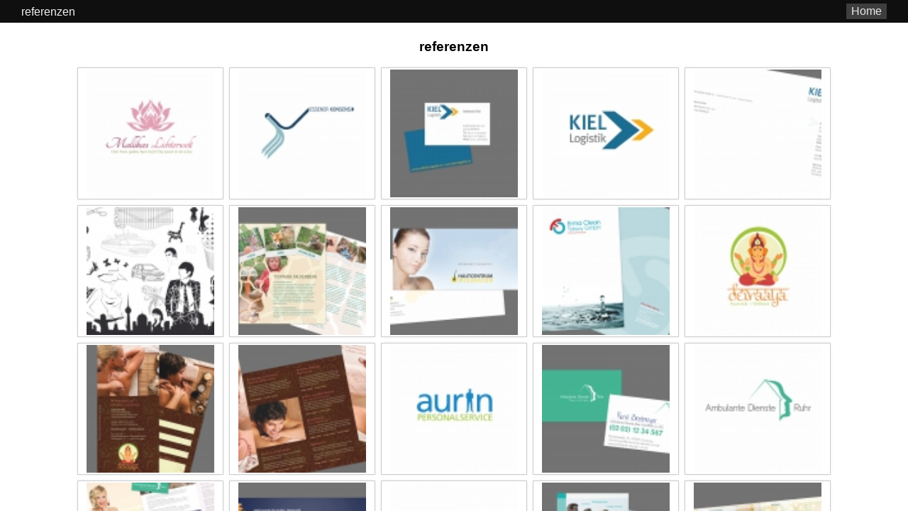

--- FILE ---
content_type: text/html; charset=UTF-8
request_url: http://zuckerbrot-design.de/flagallery/referenzen/
body_size: 3349
content:
<!DOCTYPE html PUBLIC "-//W3C//DTD XHTML 1.0 Transitional//EN" "http://www.w3.org/TR/xhtml1/DTD/xhtml1-transitional.dtd">
<html xmlns="http://www.w3.org/1999/xhtml" lang="de-DE">
<head profile="http://gmpg.org/xfn/11">
<meta http-equiv="Content-Type" content="text/html; charset=UTF-8" />
<title>  referenzen - </title>
<style type="text/css">
html, body { margin: 0; padding: 0; height:100%; }
body > .flagallery-wrapper { height:100%; display:flex; flex-direction:column; }
body > .flagallery-wrapper > div { flex:1 1 auto; }
body > .flagallery-wrapper > div.flagallery-header { flex:0 0 auto; background-color: #0f0f0f; color: #f1f1f1; padding: 5px 0 5px 30px; font-family: "Arial", "Verdana", serif; }
.flagallery-header-title { display: inline-block; font-size: 16px; vertical-align: bottom; margin-top: 3px; }
.flagallery-menu { float: right; margin: 0 30px 0 0; padding: 0; }
.flagallery-menu .flagallery-menu-items { float: right; }
.flagallery-menu .flagallery-menu-items a,
.flagallery-menu .flagallery-menu-items a:visited { display: inline-block; color: #ffffff; background: #444444; border: none; padding: 2px 7px; min-width: 2.1em; opacity: 0.9; box-shadow: 0 2px 0 0 rgba(0, 0, 0, 0.2); outline: none; text-align: center; box-sizing: border-box; text-decoration: none; }
.flagallery-menu .flagallery-menu-items a i span { font-style: normal; }
.flagallery-menu .flagallery-menu-items a:hover { color: #eeeeee; }
.flagallery-menu .flagallery-menu-items a:active { position: relative; top: 2px; box-shadow: none; color: #e2e2e2; outline: none; }
body > .flagallery-wrapper > div.flagallery { overflow: auto; overflow-x:hidden; }
</style>
	<link rel='stylesheet' id='flagallery-css'  href='http://zuckerbrot-design.de/wp-content/plugins/flash-album-gallery/assets/flagallery.css?ver=5.1.5' type='text/css' media='all' />
<script type='text/javascript' src='http://zuckerbrot-design.de/wp-includes/js/jquery/jquery.js?ver=1.12.4'></script>
<script type='text/javascript' src='http://zuckerbrot-design.de/wp-includes/js/jquery/jquery-migrate.min.js?ver=1.4.1'></script>
<script type='text/javascript'>
/* <![CDATA[ */
var FlaGallery = {"ajaxurl":"http:\/\/zuckerbrot-design.de\/wp-admin\/admin-ajax.php","nonce":"e3010fd29f","license":"","pack":""};
/* ]]> */
</script>
<script type='text/javascript' src='http://zuckerbrot-design.de/wp-content/plugins/flash-album-gallery/assets/script.js?ver=5.1.5'></script>
</head>
<body id="fullwindow" class="flagallery-template">
<div id="page" class="flagallery-wrapper">
            <div class="flagallery-header">
            <div class="flagallery-menu">
                                <div class="flagallery-menu-items">
                    <a href="http://zuckerbrot-design.de" class="btn btn-homepage" title=""><i class="fa fa-home"><span>Home</span></i></a>
                                    </div>
            </div>
            <div class="flagallery-header-title">  referenzen</div>
        </div>
    <div class="flagallery phantom_skin" id="FlaGallery_sc1_1" style='width:980;'><style type="text/css" class="flagallery_skin_style_import">#FlaGallery_sc1_1 .flagPhantom_ThumbContainer {width:200px; height:180px;}#FlaGallery_sc1_1 .flagPhantom_MobileView .flagPhantom_ThumbContainer {width:150px; height:135px;}#FlaGallery_sc1_1 .flagPhantom_Container {margin-left:auto;margin-right:auto;}#FlaGallery_sc1_1 .flagPhantom_ThumbContainer {margin:8px 0 0 8px;}#FlaGallery_sc1_1 .flagPhantom_ThumbContainer {padding:2px;}#FlaGallery_sc1_1 .flagPhantom_LabelBottom .flagPhantom_ThumbContainer {padding-bottom:36px;}#FlaGallery_sc1_1 .flagPhantom_ThumbContainer,#FlaGallery_sc1_1 .flagPhantom_LabelBottom .flagPhantom_ThumbLabel {background-color:#ffffff;}#FlaGallery_sc1_1 .flagPhantom_ThumbContainer .flagPhantom_Thumb {opacity:0.9;}#FlaGallery_sc1_1 .flagPhantom_ThumbContainer:hover .flagPhantom_Thumb {opacity:1;}#FlaGallery_sc1_1 .flagPhantom_ThumbContainer {border:1px solid #cccccc;}#FlaGallery_sc1_1 .flagPhantom_ThumbContainer {box-shadow:0 0 5px -2px #cccccc;}#FlaGallery_sc1_1 .flagPhantom_ThumbLabel {color:#0b0b0b;}#FlaGallery_sc1_1 .flagPhantom_ThumbLabel a {color:#3695E7;}#FlaGallery_sc1_1 .flagPhantom_LabelInside .flagPhantom_ThumbLabel,#FlaGallery_sc1_1 .flagPhantom_LabelHover .flagPhantom_ThumbLabel {color:#ffffff;}#FlaGallery_sc1_1 .flagPhantom_LabelInside .flagPhantom_ThumbLabel a,#FlaGallery_sc1_1 .flagPhantom_LabelHover .flagPhantom_ThumbLabel a,#FlaGallery_sc1_1 .flagPhantom_LabelInside .flagPhantom_ThumbLabel a:hover,#FlaGallery_sc1_1 .flagPhantom_LabelHover .flagPhantom_ThumbLabel a:hover {color:#e7e179;}</style> <div class="flagPhantom_Container noLightbox" style="opacity:0"> <h3>referenzen</h3> <div class="flagPhantom_thumbsWrapper flagPhantom_ThumbScale flagPhantom_LabelHover"> <div class="flagPhantom_ThumbContainer flagPhantom_ThumbLoader" data-id="48" data-ratio="1.7594254937163" data-title="" data-views="20" data-likes="0" data-download="http://zuckerbrot-design.de/wp-content/flagallery/referenzen/logo5.jpg" data-filename="logo5.jpg"> <a href="http://zuckerbrot-design.de/wp-content/flagallery/referenzen/webview/logo5.jpg" class="flagPhantom_Thumb"><img src="http://zuckerbrot-design.de/wp-content/flagallery/referenzen/thumbs/thumbs_logo5.jpg" data-src="http://zuckerbrot-design.de/wp-content/flagallery/referenzen/webview/logo5.jpg" alt=""/></a> <div class="flagPhantom_ThumbLabel"> <span class="flagPhantom_ThumbLabel_title"></span></div> <div style="display:none;" class="flagPhantom_Details"> </div> </div> <div class="flagPhantom_ThumbContainer flagPhantom_ThumbLoader" data-id="47" data-ratio="1.7594254937163" data-title="" data-views="17" data-likes="0" data-download="http://zuckerbrot-design.de/wp-content/flagallery/referenzen/logo4.jpg" data-filename="logo4.jpg"> <a href="http://zuckerbrot-design.de/wp-content/flagallery/referenzen/webview/logo4.jpg" class="flagPhantom_Thumb"><img src="http://zuckerbrot-design.de/wp-content/flagallery/referenzen/thumbs/thumbs_logo4.jpg" data-src="http://zuckerbrot-design.de/wp-content/flagallery/referenzen/webview/logo4.jpg" alt=""/></a> <div class="flagPhantom_ThumbLabel"> <span class="flagPhantom_ThumbLabel_title"></span></div> <div style="display:none;" class="flagPhantom_Details"> </div> </div> <div class="flagPhantom_ThumbContainer flagPhantom_ThumbLoader" data-id="46" data-ratio="1.7594254937163" data-title="" data-views="17" data-likes="0" data-download="http://zuckerbrot-design.de/wp-content/flagallery/referenzen/kiel-vk.jpg" data-filename="kiel-vk.jpg"> <a href="http://zuckerbrot-design.de/wp-content/flagallery/referenzen/webview/kiel-vk.jpg" class="flagPhantom_Thumb"><img src="http://zuckerbrot-design.de/wp-content/flagallery/referenzen/thumbs/thumbs_kiel-vk.jpg" data-src="http://zuckerbrot-design.de/wp-content/flagallery/referenzen/webview/kiel-vk.jpg" alt=""/></a> <div class="flagPhantom_ThumbLabel"> <span class="flagPhantom_ThumbLabel_title"></span></div> <div style="display:none;" class="flagPhantom_Details"> </div> </div> <div class="flagPhantom_ThumbContainer flagPhantom_ThumbLoader" data-id="45" data-ratio="1.7594254937163" data-title="" data-views="13" data-likes="0" data-download="http://zuckerbrot-design.de/wp-content/flagallery/referenzen/kiel-logo.jpg" data-filename="kiel-logo.jpg"> <a href="http://zuckerbrot-design.de/wp-content/flagallery/referenzen/webview/kiel-logo.jpg" class="flagPhantom_Thumb"><img src="http://zuckerbrot-design.de/wp-content/flagallery/referenzen/thumbs/thumbs_kiel-logo.jpg" data-src="http://zuckerbrot-design.de/wp-content/flagallery/referenzen/webview/kiel-logo.jpg" alt=""/></a> <div class="flagPhantom_ThumbLabel"> <span class="flagPhantom_ThumbLabel_title"></span></div> <div style="display:none;" class="flagPhantom_Details"> </div> </div> <div class="flagPhantom_ThumbContainer flagPhantom_ThumbLoader" data-id="44" data-ratio="1.7594254937163" data-title="" data-views="16" data-likes="0" data-download="http://zuckerbrot-design.de/wp-content/flagallery/referenzen/kiel-bb.jpg" data-filename="kiel-bb.jpg"> <a href="http://zuckerbrot-design.de/wp-content/flagallery/referenzen/webview/kiel-bb.jpg" class="flagPhantom_Thumb"><img src="http://zuckerbrot-design.de/wp-content/flagallery/referenzen/thumbs/thumbs_kiel-bb.jpg" data-src="http://zuckerbrot-design.de/wp-content/flagallery/referenzen/webview/kiel-bb.jpg" alt=""/></a> <div class="flagPhantom_ThumbLabel"> <span class="flagPhantom_ThumbLabel_title"></span></div> <div style="display:none;" class="flagPhantom_Details"> </div> </div> <div class="flagPhantom_ThumbContainer flagPhantom_ThumbLoader" data-id="43" data-ratio="1.7594254937163" data-title="" data-views="19" data-likes="0" data-download="http://zuckerbrot-design.de/wp-content/flagallery/referenzen/illus.jpg" data-filename="illus.jpg"> <a href="http://zuckerbrot-design.de/wp-content/flagallery/referenzen/webview/illus.jpg" class="flagPhantom_Thumb"><img src="http://zuckerbrot-design.de/wp-content/flagallery/referenzen/thumbs/thumbs_illus.jpg" data-src="http://zuckerbrot-design.de/wp-content/flagallery/referenzen/webview/illus.jpg" alt=""/></a> <div class="flagPhantom_ThumbLabel"> <span class="flagPhantom_ThumbLabel_title"></span></div> <div style="display:none;" class="flagPhantom_Details"> </div> </div> <div class="flagPhantom_ThumbContainer flagPhantom_ThumbLoader" data-id="42" data-ratio="1.7594254937163" data-title="" data-views="31" data-likes="0" data-download="http://zuckerbrot-design.de/wp-content/flagallery/referenzen/flyer-falkenbeck.jpg" data-filename="flyer-falkenbeck.jpg"> <a href="http://zuckerbrot-design.de/wp-content/flagallery/referenzen/webview/flyer-falkenbeck.jpg" class="flagPhantom_Thumb"><img src="http://zuckerbrot-design.de/wp-content/flagallery/referenzen/thumbs/thumbs_flyer-falkenbeck.jpg" data-src="http://zuckerbrot-design.de/wp-content/flagallery/referenzen/webview/flyer-falkenbeck.jpg" alt=""/></a> <div class="flagPhantom_ThumbLabel"> <span class="flagPhantom_ThumbLabel_title"></span></div> <div style="display:none;" class="flagPhantom_Details"> </div> </div> <div class="flagPhantom_ThumbContainer flagPhantom_ThumbLoader" data-id="41" data-ratio="1.7594254937163" data-title="" data-views="19" data-likes="0" data-download="http://zuckerbrot-design.de/wp-content/flagallery/referenzen/flyer-broichmann.jpg" data-filename="flyer-broichmann.jpg"> <a href="http://zuckerbrot-design.de/wp-content/flagallery/referenzen/webview/flyer-broichmann.jpg" class="flagPhantom_Thumb"><img src="http://zuckerbrot-design.de/wp-content/flagallery/referenzen/thumbs/thumbs_flyer-broichmann.jpg" data-src="http://zuckerbrot-design.de/wp-content/flagallery/referenzen/webview/flyer-broichmann.jpg" alt=""/></a> <div class="flagPhantom_ThumbLabel"> <span class="flagPhantom_ThumbLabel_title"></span></div> <div style="display:none;" class="flagPhantom_Details"> </div> </div> <div class="flagPhantom_ThumbContainer flagPhantom_ThumbLoader" data-id="40" data-ratio="1.7594254937163" data-title="" data-views="13" data-likes="0" data-download="http://zuckerbrot-design.de/wp-content/flagallery/referenzen/ermaclean.jpg" data-filename="ermaclean.jpg"> <a href="http://zuckerbrot-design.de/wp-content/flagallery/referenzen/webview/ermaclean.jpg" class="flagPhantom_Thumb"><img src="http://zuckerbrot-design.de/wp-content/flagallery/referenzen/thumbs/thumbs_ermaclean.jpg" data-src="http://zuckerbrot-design.de/wp-content/flagallery/referenzen/webview/ermaclean.jpg" alt=""/></a> <div class="flagPhantom_ThumbLabel"> <span class="flagPhantom_ThumbLabel_title"></span></div> <div style="display:none;" class="flagPhantom_Details"> </div> </div> <div class="flagPhantom_ThumbContainer flagPhantom_ThumbLoader" data-id="39" data-ratio="1.7594254937163" data-title="" data-views="12" data-likes="0" data-download="http://zuckerbrot-design.de/wp-content/flagallery/referenzen/dee-logo.jpg" data-filename="dee-logo.jpg"> <a href="http://zuckerbrot-design.de/wp-content/flagallery/referenzen/webview/dee-logo.jpg" class="flagPhantom_Thumb"><img src="http://zuckerbrot-design.de/wp-content/flagallery/referenzen/thumbs/thumbs_dee-logo.jpg" data-src="http://zuckerbrot-design.de/wp-content/flagallery/referenzen/webview/dee-logo.jpg" alt=""/></a> <div class="flagPhantom_ThumbLabel"> <span class="flagPhantom_ThumbLabel_title"></span></div> <div style="display:none;" class="flagPhantom_Details"> </div> </div> <div class="flagPhantom_ThumbContainer flagPhantom_ThumbLoader" data-id="38" data-ratio="1.7594254937163" data-title="" data-views="18" data-likes="0" data-download="http://zuckerbrot-design.de/wp-content/flagallery/referenzen/dee-gutschein.jpg" data-filename="dee-gutschein.jpg"> <a href="http://zuckerbrot-design.de/wp-content/flagallery/referenzen/webview/dee-gutschein.jpg" class="flagPhantom_Thumb"><img src="http://zuckerbrot-design.de/wp-content/flagallery/referenzen/thumbs/thumbs_dee-gutschein.jpg" data-src="http://zuckerbrot-design.de/wp-content/flagallery/referenzen/webview/dee-gutschein.jpg" alt=""/></a> <div class="flagPhantom_ThumbLabel"> <span class="flagPhantom_ThumbLabel_title"></span></div> <div style="display:none;" class="flagPhantom_Details"> </div> </div> <div class="flagPhantom_ThumbContainer flagPhantom_ThumbLoader" data-id="37" data-ratio="1.7594254937163" data-title="" data-views="18" data-likes="0" data-download="http://zuckerbrot-design.de/wp-content/flagallery/referenzen/dee-flyer.jpg" data-filename="dee-flyer.jpg"> <a href="http://zuckerbrot-design.de/wp-content/flagallery/referenzen/webview/dee-flyer.jpg" class="flagPhantom_Thumb"><img src="http://zuckerbrot-design.de/wp-content/flagallery/referenzen/thumbs/thumbs_dee-flyer.jpg" data-src="http://zuckerbrot-design.de/wp-content/flagallery/referenzen/webview/dee-flyer.jpg" alt=""/></a> <div class="flagPhantom_ThumbLabel"> <span class="flagPhantom_ThumbLabel_title"></span></div> <div style="display:none;" class="flagPhantom_Details"> </div> </div> <div class="flagPhantom_ThumbContainer flagPhantom_ThumbLoader" data-id="35" data-ratio="1.7594254937163" data-title="" data-views="14" data-likes="0" data-download="http://zuckerbrot-design.de/wp-content/flagallery/referenzen/aurin.jpg" data-filename="aurin.jpg"> <a href="http://zuckerbrot-design.de/wp-content/flagallery/referenzen/webview/aurin.jpg" class="flagPhantom_Thumb"><img src="http://zuckerbrot-design.de/wp-content/flagallery/referenzen/thumbs/thumbs_aurin.jpg" data-src="http://zuckerbrot-design.de/wp-content/flagallery/referenzen/webview/aurin.jpg" alt=""/></a> <div class="flagPhantom_ThumbLabel"> <span class="flagPhantom_ThumbLabel_title"></span></div> <div style="display:none;" class="flagPhantom_Details"> </div> </div> <div class="flagPhantom_ThumbContainer flagPhantom_ThumbLoader" data-id="34" data-ratio="1.7594254937163" data-title="" data-views="12" data-likes="0" data-download="http://zuckerbrot-design.de/wp-content/flagallery/referenzen/adr-vk.jpg" data-filename="adr-vk.jpg"> <a href="http://zuckerbrot-design.de/wp-content/flagallery/referenzen/webview/adr-vk.jpg" class="flagPhantom_Thumb"><img src="http://zuckerbrot-design.de/wp-content/flagallery/referenzen/thumbs/thumbs_adr-vk.jpg" data-src="http://zuckerbrot-design.de/wp-content/flagallery/referenzen/webview/adr-vk.jpg" alt=""/></a> <div class="flagPhantom_ThumbLabel"> <span class="flagPhantom_ThumbLabel_title"></span></div> <div style="display:none;" class="flagPhantom_Details"> </div> </div> <div class="flagPhantom_ThumbContainer flagPhantom_ThumbLoader" data-id="33" data-ratio="1.7594254937163" data-title="" data-views="11" data-likes="0" data-download="http://zuckerbrot-design.de/wp-content/flagallery/referenzen/adr-logo.jpg" data-filename="adr-logo.jpg"> <a href="http://zuckerbrot-design.de/wp-content/flagallery/referenzen/webview/adr-logo.jpg" class="flagPhantom_Thumb"><img src="http://zuckerbrot-design.de/wp-content/flagallery/referenzen/thumbs/thumbs_adr-logo.jpg" data-src="http://zuckerbrot-design.de/wp-content/flagallery/referenzen/webview/adr-logo.jpg" alt=""/></a> <div class="flagPhantom_ThumbLabel"> <span class="flagPhantom_ThumbLabel_title"></span></div> <div style="display:none;" class="flagPhantom_Details"> </div> </div> <div class="flagPhantom_ThumbContainer flagPhantom_ThumbLoader" data-id="32" data-ratio="1.7594254937163" data-title="" data-views="19" data-likes="0" data-download="http://zuckerbrot-design.de/wp-content/flagallery/referenzen/01-referenzen.jpg" data-filename="01-referenzen.jpg"> <a href="http://zuckerbrot-design.de/wp-content/flagallery/referenzen/webview/01-referenzen.jpg" class="flagPhantom_Thumb"><img src="http://zuckerbrot-design.de/wp-content/flagallery/referenzen/thumbs/thumbs_01-referenzen.jpg" data-src="http://zuckerbrot-design.de/wp-content/flagallery/referenzen/webview/01-referenzen.jpg" alt=""/></a> <div class="flagPhantom_ThumbLabel"> <span class="flagPhantom_ThumbLabel_title"></span></div> <div style="display:none;" class="flagPhantom_Details"> </div> </div> <div class="flagPhantom_ThumbContainer flagPhantom_ThumbLoader" data-id="36" data-ratio="1.7594254937163" data-title="" data-views="14" data-likes="0" data-download="http://zuckerbrot-design.de/wp-content/flagallery/referenzen/bps-flyer.jpg" data-filename="bps-flyer.jpg"> <a href="http://zuckerbrot-design.de/wp-content/flagallery/referenzen/webview/bps-flyer.jpg" class="flagPhantom_Thumb"><img src="http://zuckerbrot-design.de/wp-content/flagallery/referenzen/thumbs/thumbs_bps-flyer.jpg" data-src="http://zuckerbrot-design.de/wp-content/flagallery/referenzen/webview/bps-flyer.jpg" alt=""/></a> <div class="flagPhantom_ThumbLabel"> <span class="flagPhantom_ThumbLabel_title"></span></div> <div style="display:none;" class="flagPhantom_Details"> </div> </div> <div class="flagPhantom_ThumbContainer flagPhantom_ThumbLoader" data-id="49" data-ratio="1.7594254937163" data-title="" data-views="13" data-likes="0" data-download="http://zuckerbrot-design.de/wp-content/flagallery/referenzen/logo6.jpg" data-filename="logo6.jpg"> <a href="http://zuckerbrot-design.de/wp-content/flagallery/referenzen/webview/logo6.jpg" class="flagPhantom_Thumb"><img src="http://zuckerbrot-design.de/wp-content/flagallery/referenzen/thumbs/thumbs_logo6.jpg" data-src="http://zuckerbrot-design.de/wp-content/flagallery/referenzen/webview/logo6.jpg" alt=""/></a> <div class="flagPhantom_ThumbLabel"> <span class="flagPhantom_ThumbLabel_title"></span></div> <div style="display:none;" class="flagPhantom_Details"> </div> </div> <div class="flagPhantom_ThumbContainer flagPhantom_ThumbLoader" data-id="50" data-ratio="1.7594254937163" data-title="" data-views="17" data-likes="0" data-download="http://zuckerbrot-design.de/wp-content/flagallery/referenzen/pruefung1.jpg" data-filename="pruefung1.jpg"> <a href="http://zuckerbrot-design.de/wp-content/flagallery/referenzen/webview/pruefung1.jpg" class="flagPhantom_Thumb"><img src="http://zuckerbrot-design.de/wp-content/flagallery/referenzen/thumbs/thumbs_pruefung1.jpg" data-src="http://zuckerbrot-design.de/wp-content/flagallery/referenzen/webview/pruefung1.jpg" alt=""/></a> <div class="flagPhantom_ThumbLabel"> <span class="flagPhantom_ThumbLabel_title"></span></div> <div style="display:none;" class="flagPhantom_Details"> </div> </div> <div class="flagPhantom_ThumbContainer flagPhantom_ThumbLoader" data-id="51" data-ratio="1.7594254937163" data-title="" data-views="14" data-likes="0" data-download="http://zuckerbrot-design.de/wp-content/flagallery/referenzen/pruefung2.jpg" data-filename="pruefung2.jpg"> <a href="http://zuckerbrot-design.de/wp-content/flagallery/referenzen/webview/pruefung2.jpg" class="flagPhantom_Thumb"><img src="http://zuckerbrot-design.de/wp-content/flagallery/referenzen/thumbs/thumbs_pruefung2.jpg" data-src="http://zuckerbrot-design.de/wp-content/flagallery/referenzen/webview/pruefung2.jpg" alt=""/></a> <div class="flagPhantom_ThumbLabel"> <span class="flagPhantom_ThumbLabel_title"></span></div> <div style="display:none;" class="flagPhantom_Details"> </div> </div> <div class="flagPhantom_ThumbContainer flagPhantom_ThumbLoader" data-id="52" data-ratio="1.7594254937163" data-title="" data-views="15" data-likes="0" data-download="http://zuckerbrot-design.de/wp-content/flagallery/referenzen/referenzen-blumenfee.jpg" data-filename="referenzen-blumenfee.jpg"> <a href="http://zuckerbrot-design.de/wp-content/flagallery/referenzen/webview/referenzen-blumenfee.jpg" class="flagPhantom_Thumb"><img src="http://zuckerbrot-design.de/wp-content/flagallery/referenzen/thumbs/thumbs_referenzen-blumenfee.jpg" data-src="http://zuckerbrot-design.de/wp-content/flagallery/referenzen/webview/referenzen-blumenfee.jpg" alt=""/></a> <div class="flagPhantom_ThumbLabel"> <span class="flagPhantom_ThumbLabel_title"></span></div> <div style="display:none;" class="flagPhantom_Details"> </div> </div> <div class="flagPhantom_ThumbContainer flagPhantom_ThumbLoader" data-id="53" data-ratio="1.7594254937163" data-title="" data-views="10" data-likes="0" data-download="http://zuckerbrot-design.de/wp-content/flagallery/referenzen/referenzen-kattenberg.jpg" data-filename="referenzen-kattenberg.jpg"> <a href="http://zuckerbrot-design.de/wp-content/flagallery/referenzen/webview/referenzen-kattenberg.jpg" class="flagPhantom_Thumb"><img src="http://zuckerbrot-design.de/wp-content/flagallery/referenzen/thumbs/thumbs_referenzen-kattenberg.jpg" data-src="http://zuckerbrot-design.de/wp-content/flagallery/referenzen/webview/referenzen-kattenberg.jpg" alt=""/></a> <div class="flagPhantom_ThumbLabel"> <span class="flagPhantom_ThumbLabel_title"></span></div> <div style="display:none;" class="flagPhantom_Details"> </div> </div> <div class="flagPhantom_ThumbContainer flagPhantom_ThumbLoader" data-id="54" data-ratio="1.7594254937163" data-title="" data-views="12" data-likes="0" data-download="http://zuckerbrot-design.de/wp-content/flagallery/referenzen/referenzen-krebber.jpg" data-filename="referenzen-krebber.jpg"> <a href="http://zuckerbrot-design.de/wp-content/flagallery/referenzen/webview/referenzen-krebber.jpg" class="flagPhantom_Thumb"><img src="http://zuckerbrot-design.de/wp-content/flagallery/referenzen/thumbs/thumbs_referenzen-krebber.jpg" data-src="http://zuckerbrot-design.de/wp-content/flagallery/referenzen/webview/referenzen-krebber.jpg" alt=""/></a> <div class="flagPhantom_ThumbLabel"> <span class="flagPhantom_ThumbLabel_title"></span></div> <div style="display:none;" class="flagPhantom_Details"> </div> </div> <div class="flagPhantom_ThumbContainer flagPhantom_ThumbLoader" data-id="55" data-ratio="1.7594254937163" data-title="" data-views="15" data-likes="0" data-download="http://zuckerbrot-design.de/wp-content/flagallery/referenzen/referenzen-terminus.jpg" data-filename="referenzen-terminus.jpg"> <a href="http://zuckerbrot-design.de/wp-content/flagallery/referenzen/webview/referenzen-terminus.jpg" class="flagPhantom_Thumb"><img src="http://zuckerbrot-design.de/wp-content/flagallery/referenzen/thumbs/thumbs_referenzen-terminus.jpg" data-src="http://zuckerbrot-design.de/wp-content/flagallery/referenzen/webview/referenzen-terminus.jpg" alt=""/></a> <div class="flagPhantom_ThumbLabel"> <span class="flagPhantom_ThumbLabel_title"></span></div> <div style="display:none;" class="flagPhantom_Details"> </div> </div> <div class="flagPhantom_ThumbContainer flagPhantom_ThumbLoader" data-id="56" data-ratio="1.7594254937163" data-title="" data-views="15" data-likes="0" data-download="http://zuckerbrot-design.de/wp-content/flagallery/referenzen/zauberhaft-flyer.jpg" data-filename="zauberhaft-flyer.jpg"> <a href="http://zuckerbrot-design.de/wp-content/flagallery/referenzen/webview/zauberhaft-flyer.jpg" class="flagPhantom_Thumb"><img src="http://zuckerbrot-design.de/wp-content/flagallery/referenzen/thumbs/thumbs_zauberhaft-flyer.jpg" data-src="http://zuckerbrot-design.de/wp-content/flagallery/referenzen/webview/zauberhaft-flyer.jpg" alt=""/></a> <div class="flagPhantom_ThumbLabel"> <span class="flagPhantom_ThumbLabel_title"></span></div> <div style="display:none;" class="flagPhantom_Details"> </div> </div> <div class="flagPhantom_ThumbContainer flagPhantom_ThumbLoader" data-id="57" data-ratio="1.7594254937163" data-title="" data-views="15" data-likes="0" data-download="http://zuckerbrot-design.de/wp-content/flagallery/referenzen/zauberhaft-logo.jpg" data-filename="zauberhaft-logo.jpg"> <a href="http://zuckerbrot-design.de/wp-content/flagallery/referenzen/webview/zauberhaft-logo.jpg" class="flagPhantom_Thumb"><img src="http://zuckerbrot-design.de/wp-content/flagallery/referenzen/thumbs/thumbs_zauberhaft-logo.jpg" data-src="http://zuckerbrot-design.de/wp-content/flagallery/referenzen/webview/zauberhaft-logo.jpg" alt=""/></a> <div class="flagPhantom_ThumbLabel"> <span class="flagPhantom_ThumbLabel_title"></span></div> <div style="display:none;" class="flagPhantom_Details"> </div> </div> <div class="flagPhantom_ThumbContainer flagPhantom_ThumbLoader" data-id="58" data-ratio="1.7594254937163" data-title="" data-views="11" data-likes="0" data-download="http://zuckerbrot-design.de/wp-content/flagallery/referenzen/zauberhaft-screener.jpg" data-filename="zauberhaft-screener.jpg"> <a href="http://zuckerbrot-design.de/wp-content/flagallery/referenzen/webview/zauberhaft-screener.jpg" class="flagPhantom_Thumb"><img src="http://zuckerbrot-design.de/wp-content/flagallery/referenzen/thumbs/thumbs_zauberhaft-screener.jpg" data-src="http://zuckerbrot-design.de/wp-content/flagallery/referenzen/webview/zauberhaft-screener.jpg" alt=""/></a> <div class="flagPhantom_ThumbLabel"> <span class="flagPhantom_ThumbLabel_title"></span></div> <div style="display:none;" class="flagPhantom_Details"> </div> </div> <div class="flagPhantom_ThumbContainer flagPhantom_ThumbLoader" data-id="62" data-ratio="1.7594254937163" data-title="" data-views="18" data-likes="1" data-download="http://zuckerbrot-design.de/wp-content/flagallery/referenzen/schrammek.jpg" data-filename="schrammek.jpg"> <a href="http://zuckerbrot-design.de/wp-content/flagallery/referenzen/webview/schrammek.jpg" class="flagPhantom_Thumb"><img src="http://zuckerbrot-design.de/wp-content/flagallery/referenzen/thumbs/thumbs_schrammek.jpg" data-src="http://zuckerbrot-design.de/wp-content/flagallery/referenzen/webview/schrammek.jpg" alt=""/></a> <div class="flagPhantom_ThumbLabel"> <span class="flagPhantom_ThumbLabel_title"></span></div> <div style="display:none;" class="flagPhantom_Details"> </div> </div> </div> </div> <script type="text/javascript"> jQuery(function(){ var settings = {"maxheight":"0","thumbCols":"0","thumbRows":"0","thumbsNavigation":"scroll","bgColor":"#ffffff","bgAlpha":"0","thumbWidth":"200","thumbHeight":"180","thumbWidthMobile":"150","thumbHeightMobile":"135","thumbsSpacing":"8","thumbsVerticalPadding":"4","thumbsHorizontalPadding":"4","thumbsAlign":"center","thumbScale":"1","thumbBG":"#ffffff","thumbAlpha":"90","thumbAlphaHover":"100","thumbBorderSize":"1","thumbBorderColor":"#cccccc","thumbPadding":"2","thumbsInfo":"label","labelOnHover":"1","labelTextColor":"#ffffff","labelLinkColor":"#e7e179","label8TextColor":"#0b0b0b","label8LinkColor":"#3695E7","tooltipTextColor":"#0b0b0b","tooltipBgColor":"#ffffff","tooltipStrokeColor":"#000000","lightboxControlsColor":"#ffffff","lightboxTitleColor":"#f3f3f3","lightboxTextColor":"#f3f3f3","lightboxBGColor":"#0b0b0b","lightboxBGAlpha":"80","socialShareEnabled":"1","deepLinks":"1","sidebarBGColor":"#ffffff","lightbox800HideArrows":"0","viewsEnabled":"1","likesEnabled":"1","thumb2link":"0","show_title":"1","show_download_button":"1","initRPdelay":"200","key":"","name":"","mfp_css":"\r\n#mfp_gm_sc1_1 .mfp-arrow-right:after,\r\n#mfp_gm_sc1_1 .mfp-arrow-right .mfp-a {border-left-color:#ffffff;}\r\n#mfp_gm_sc1_1 .mfp-arrow-left:after,\r\n#mfp_gm_sc1_1 .mfp-arrow-left .mfp-a {border-right-color:#ffffff;}\r\n#mfp_gm_sc1_1 .mfp-close,\r\n#mfp_gm_sc1_1 .mfp-likes,\r\n#mfp_gm_sc1_1 .mfp-share {color:#ffffff;}\r\n#mfp_gm_sc1_1 .mfp-preloader {background-color:#ffffff;}\r\n#mfp_gm_sc1_1 .flagPhantom_title,\r\n#mfp_gm_sc1_1 .mfp-counter {color:#f3f3f3;}\r\n#mfp_gm_sc1_1 .flagPhantom_text {color:#f3f3f3;}\r\n#mfp_gm_sc1_1_bg.mfp-bg {background-color:#0b0b0b;}\r\n#mfp_gm_sc1_1_bg.mfp-bg {opacity:0.8;}\r\n#mfp_gm_sc1_1_bg.mfp-zoom-in.mfp-bg {opacity:0}\r\n#mfp_gm_sc1_1_bg.mfp-zoom-in.mfp-ready.mfp-bg {opacity:0.8;}\r\n#mfp_gm_sc1_1_bg.mfp-zoom-in.mfp-removing.mfp-bg {opacity:0}"}; jQuery('#FlaGallery_sc1_1').flagPhantom([settings]); }); </script></div></div>
<link rel='stylesheet' id='magnific-popup-css'  href='http://zuckerbrot-design.de/wp-content/plugins/flash-album-gallery/assets/mag-popup/magnific-popup.css?ver=1.1.0' type='text/css' media='screen' />
<link rel='stylesheet' id='flagallery-phantom-skin-css'  href='http://zuckerbrot-design.de/wp-content/plugins/flagallery-skins/phantom/css/phantom.css?ver=1.1' type='text/css' media='all' />
<script type='text/javascript' src='http://zuckerbrot-design.de/wp-content/plugins/flash-album-gallery/assets/mag-popup/jquery.magnific-popup.min.js?ver=1.1.0'></script>
<script type='text/javascript' src='http://zuckerbrot-design.de/wp-content/plugins/flagallery-skins/phantom/js/phantom.js?ver=1.1'></script>

</body>
</html>

--- FILE ---
content_type: text/css
request_url: http://zuckerbrot-design.de/wp-content/plugins/flagallery-skins/phantom/css/phantom.css?ver=1.1
body_size: 3560
content:
@charset "utf-8";
body.flagPhantom_zoom * { -webkit-user-select:none; }
.phantom_skin {
  position:relative;
  font-family:"Helvetica Neue", HelveticaNeue, Helvetica, TeXGyreHeros, FreeSans, "Nimbus Sans L", "Liberation Sans", Arial, sans-serif;
  text-rendering:optimizeLegibility;
  -webkit-font-smoothing:antialiased;
  z-index:1;
  max-width:100%;
  text-align:center;
}
body.flagallery-phantom .mfp-content {
  font-family:"Helvetica Neue", HelveticaNeue, Helvetica, TeXGyreHeros, FreeSans, "Nimbus Sans L", "Liberation Sans", Arial, sans-serif;
  text-rendering:optimizeLegibility;
  -webkit-font-smoothing:antialiased;
}
.flagPhantom_Container * { -moz-box-sizing:content-box; box-sizing:content-box; }
.flagPhantom_Container {
  direction:ltr;
  margin:0 auto;
  overflow:hidden;
  padding:4px;
  position:relative;
  height:auto;
  width:100%;
  max-width:100%;
  z-index:0;
  opacity:1;
  text-align:center;
  -moz-transition:opacity 1s;
  -webkit-transition:opacity 1s;
  -o-transition:opacity 1s;
  -ms-transition:opacity 1s;
  transition:opacity 1s;
  -webkit-transform:translateZ(0);
  -moz-transform:translateZ(0);
  transform:translateZ(0);
}
div.flagPhantom_Container a {
  box-shadow:none;
}
div.flagPhantom_Container img {
  border:medium none;
  margin:0;
  padding:0;
}
.flagPhantom_thumbsWrapper::after { content:""; display:table; clear:both; }
.flagPhantom_thumbsWrapper {
  display:block;
  background:none repeat scroll 0 0 transparent;
  height:auto;
  margin:-8px 0 0 -8px;
  text-align:left;
  padding:0;
  z-index:2;
  -webkit-backface-visibility:hidden;
  backface-visibility:hidden;
  width:100%;
}
div.flagPhantom_ThumbContainer {
  cursor:pointer;
  float:left;
  padding:2px;
  width:200px;
  height:180px;
  max-width:100%;
  max-height:100%;
  position:relative;
  border:1px solid #cccccc;
  background-color:#ffffff;
  box-shadow:0 0 4px -2px;
  overflow:hidden;
  margin:8px 0 0 8px;
  background:url(../img/loader.gif) -100% -100% no-repeat;
}
.flagPhantom_ThumbContainer {
  will-change: transform;
}
.flagPhantom_MobileView .flagPhantom_ThumbContainer {
  width:150px;
  height:135px;
}
.flagPhantom_ThumbContainer.flagPhantom_ThumbLoader {
  background-position:50% 50%;
}
.flagPhantom_Thumb {
  display:block !important;
  margin:0;
  overflow:hidden;
  padding:0;
  position:relative !important;
  width:100%; height:100%;
  -webkit-transition:0.2s; transition:0.2s;
  -webkit-transition-property:all !important;
  transition-property:all !important;
  opacity:0.90;
  filter:alpha(opacity=90);
  backface-visibility:visible;
  border:none !important;
  background-position:center center;
  background-repeat:no-repeat;
  background-size:cover;
}
.flagPhantom_Thumb:hover, .flagPhantom_Thumb:active {
  display:block;
  outline:none;
  margin:0;
  overflow:hidden;
  padding:0;
  position:relative;
  width:100%; height:100%;
}
.flagPhantom_ThumbContainer:hover .flagPhantom_Thumb {
  opacity:1;
  filter:alpha(opacity=100);
}
.flagPhantom_ThumbScale .flagPhantom_ThumbContainer:hover .flagPhantom_Thumb {
  transform:scale(1.2) translateZ(0); -webkit-transform:scale(1.2) translateZ(0);
}
.flagPhantom_Thumb > div {
  position:absolute;
  left:0;
  top:0;
  bottom:0;
  right:0;
  width:100%;
  height:100%;
  padding:0 !important; margin:0 !important;
  z-index:0 !important;
}
.flagPhantom_Thumb img {
  position:absolute;
  left:50%; top:50%; transform:translate(-50%, -50%) translateZ(0);
  display:block;
  border:0;
  margin:0;
  padding:0;
  max-height:none !important;
  max-width:none !important;
  min-height:0 !important;
  min-width:0 !important;
}
.flagPhantom_Thumb img.landscape { height:100% !important; width:auto !important; }
.flagPhantom_Thumb img.portrait { height:auto !important; width:100% !important; }
.flagPhantom_ThumbLabel {
  font-family:Arial, Helvetica, Verdana, sans-serif;
  font-size:14px;
  font-weight:bold;
  line-height:1em;
  padding:7px 10px;
  position:absolute;
  bottom:0; left:0; right:0;
  color:#0b0b0b;
  background-color:#ffffff;
  text-align:left;
  max-height:100%;
  overflow:hidden;
  -webkit-transition:0.2s; transition:0.2s;
}
.flagPhantom_ThumbLabel a {
  font-family:Arial, Helvetica, Verdana, sans-serif;
  font-size:inherit;
  font-weight:bold;
  line-height:1em;
  color:#3695e7;
  background-color:transparent;
  display:inline;
}
.flagPhantom_LabelTolltip .flagPhantom_ThumbLabel,
.flagPhantom_LabelNone .flagPhantom_ThumbLabel { display:none; }
.flagPhantom_LabelInside .flagPhantom_ThumbLabel,
.flagPhantom_LabelHover .flagPhantom_ThumbLabel {
  color:#ffffff;
  opacity:0;
  padding:14px 10px 10px;
  background:-webkit-gradient(linear, left top, left bottom, from(transparent), to(rgba(0, 0, 0, 0.6)));
  background:-webkit-linear-gradient(top, transparent 0%, rgba(0, 0, 0, 0.6) 100%);
  background:-moz-linear-gradient(top, transparent 0%, rgba(0, 0, 0, 0.6) 100%);
  background:linear-gradient(to bottom, transparent 0%, rgba(0, 0, 0, 0.6) 100%);
  -webkit-transition:opacity 0.3s;
  -moz-transition:opacity 0.3s;
  transition:opacity 0.3s;
}
.flagPhantom_LabelHover .flagPhantom_ThumbLabel .flagPhantom_ThumbLabel_title {
  display:block;
  transform:translateY(100%) translateZ(0);
  opacity:0;
  -webkit-transition:all 0.3s;
  -moz-transition:all 0.3s;
  transition:all 0.3s;
}
.flagPhantom_LabelHover .flagPhantom_ThumbContainer:hover .flagPhantom_ThumbLabel .flagPhantom_ThumbLabel_title { transform:translateY(0) translateZ(0); opacity:1; }
.flagPhantom_LabelInside .flagPhantom_ThumbLabel a,
.flagPhantom_LabelHover .flagPhantom_ThumbLabel a,
.flagPhantom_LabelInside .flagPhantom_ThumbLabel a:hover,
.flagPhantom_LabelHover .flagPhantom_ThumbLabel a:hover { color:#e7e179; }
.flagPhantom_LabelInside .flagPhantom_ThumbLabel,
.flagPhantom_LabelHover .flagPhantom_ThumbContainer:hover .flagPhantom_ThumbLabel { opacity:1; }
.flagPhantom_LabelBottom .flagPhantom_ThumbContainer { padding-bottom:36px; }
.flagPhantom_LabelBottom .flagPhantom_ThumbLabel { background-color:#ffffff; min-height:36px; box-sizing:border-box; }
div.flagPhantom_Tooltip {
  border-radius:3px;
  border:1px solid #000000;
  display:none;
  font-family:Arial, Helvetica, Verdana, sans-serif;
  font-size:11px;
  font-weight:normal;
  line-height:1.5em;
  padding:0 5px 1px;
  position:absolute;
  text-align:center;
  text-transform:none;
  z-index:300;
  pointer-events:none;
  background-color:#ffffff;
}
.flagPhantom_Tooltip div.flagPhantom_Tooltip_ArrowBorder {
  border-color:#000000 transparent transparent;
  border-style:solid;
  border-width:5px;
  bottom:-10px;
  height:0;
  position:absolute;
  width:0;
}
.flagPhantom_Tooltip div.flagPhantom_Tooltip_Arrow {
  border-color:#ffffff transparent transparent;
  border-style:solid;
  border-width:5px;
  bottom:-9px;
  height:0;
  position:absolute;
  width:0;
}
body .gmShowBuster { display:block !important; }
/** Magnific Popup custom CSS */
.flagallery-phantom .mfp-ready .mfp-figure { opacity:0; filter:alpha(opacity=0); }
.flagallery-phantom .mfp-zoom-in { }
.flagallery-phantom .mfp-zoom-in.mfp-bg,
.flagallery-phantom .mfp-zoom-in .mfp-figure,
.flagallery-phantom .mfp-zoom-in .mfp-iframe-wrapper,
.flagallery-phantom .mfp-zoom-in button,
.flagallery-phantom .mfp-zoom-in .mfp-button,
.flagallery-phantom .mfp-flagallery-stuff08,
.flagallery-phantom .mfp-flagallery-stuff10 { opacity:0; filter:alpha(opacity=0); -webkit-backface-visibility:hidden; -webkit-transition:all 0.3s ease-out; -moz-transition:all 0.3s ease-out; -o-transition:all 0.3s ease-out; transition:all 0.3s ease-out; }
.flagallery-phantom .mfp-zoom-in .mfp-figure { transform:scale(0.9) translateZ(0); }
.flagallery-phantom .mfp-zoom-in.mfp-ready.mfp-bg,
.flagallery-phantom .mfp-zoom-in.mfp-ready button,
.flagallery-phantom .mfp-zoom-in.mfp-ready .mfp-button,
.flagallery-phantom .mfp-ready .mfp-flagallery-stuff08 { opacity:0.8; filter:alpha(opacity=80); }
.flagallery-phantom .mfp-zoom-in.mfp-ready .mfp-button.mfp-button-active,
.flagallery-phantom .mfp-zoom-in.mfp-image-loaded .mfp-figure,
.flagallery-phantom .mfp-zoom-in.mfp-iframe-loaded .mfp-iframe-wrapper,
.flagallery-phantom .mfp-ready .mfp-flagallery-stuff10 { opacity:1; filter:alpha(opacity=100); }
.flagallery-phantom .mfp-zoom-in.mfp-image-loaded .mfp-figure { transform:scale(1) translateZ(0); }
.flagallery-phantom .mfp-wrap button:hover,
.flagallery-phantom .mfp-wrap button:focus,
.flagallery-phantom .mfp-button:hover,
.flagallery-phantom .mfp-button:focus,
.flagallery-phantom .mfp-button.mfp-flagallery-stuff08:hover,
.flagallery-phantom .mfp-button.mfp-flagallery-stuff08:focus { opacity:1; filter:alpha(opacity=100); }
.flagallery-phantom .mfp-ready.mfp-removing.mfp-bg,
.flagallery-phantom .mfp-ready.mfp-removing .mfp-preloader,
.flagallery-phantom .mfp-ready.mfp-removing .mfp-figure,
.flagallery-phantom .mfp-ready.mfp-removing .mfp-iframe-wrapper,
.flagallery-phantom .mfp-ready.mfp-removing button,
.flagallery-phantom .mfp-ready.mfp-removing .mfp-button,
.flagallery-phantom .mfp-ready.mfp-removing .mfp-flagallery-stuff08,
.flagallery-phantom .mfp-ready.mfp-removing .mfp-flagallery-stuff10 { opacity:0 !important; filter:alpha(opacity=0) !important; }
.flagallery-phantom .mfp-zoom-in.mfp-ready.mfp-removing .mfp-figure { transform:scale(0.9) translateZ(0); }
.flagallery-phantom .mfp-button:not(.mfp-close) { cursor:pointer; }
.flagallery-phantom .mfp-preloader { width:30px !important; height:30px; background-color:#ffffff; opacity:0.65; filter:alpha(opacity=65); margin:0 auto; animation:rotateplane 1.2s infinite ease-in-out; }
.flagallery-phantom .mfp-s-error .mfp-preloader { width:auto !important; height:30px; background-color:transparent; opacity:1; filter:alpha(opacity=100); margin:0 auto; animation:none; }
@keyframes rotateplane {
  0% { transform:perspective(120px) rotateX(0deg) rotateY(0deg) translateZ(0); }
  50% { transform:perspective(120px) rotateX(-180.1deg) rotateY(0deg) translateZ(0); }
  100% { transform:perspective(120px) rotateX(-180deg) rotateY(-179.9deg) translateZ(0); }
}
.flagallery-phantom .mfp-bg { top:-10%; bottom:-100%; right:-100%; height:auto; width:auto; }
.flagallery-phantom .mfp-bg,
.flagallery-phantom .mfp-wrap { z-index:999999; -webkit-overflow-scrolling:touch; -webkit-transform:translateZ(0); -moz-transform:translateZ(0); transform:translateZ(0); }
.flagallery-phantom .mfp-close.mfp-button,
.flagallery-phantom .mfp-arrow,
.flagallery-phantom .mfp-preloader { position:fixed; }
.flagallery-phantom .mfp-close.mfp-button,
.flagallery-phantom .mfp-arrow { overflow:visible; z-index:1046; }
.flagallery-phantom .mfp-close.mfp-button { right:auto; left:0; padding-right:10px; padding-left:0; }
.flagallery-phantom .mfp-arrow { bottom:50%; top:auto; margin-top:auto; margin-bottom:-55px; }
.flagallery-phantom .mfp-figure figure { min-width:308px; }
.flagallery-phantom img.mfp-img { width:auto; max-width:100%; height:auto; display:block; line-height:0; -webkit-box-sizing:border-box; -moz-box-sizing:border-box; box-sizing:border-box; padding:40px 0 40px; margin:0 auto; }
.flagallery-phantom .mfp-prevent-click { pointer-events:none; }
.flagallery-phantom .mfp-title { font-weight:bold; font-size:larger; white-space:nowrap; overflow:hidden; max-width:100%; text-overflow:ellipsis; }
.flagallery-phantom .mfp-title a { color:inherit !important; }
.flagallery-phantom .mfp-counter { color:#f3f3f3; opacity:0.9; filter:alpha(opacity=90); }
.flagallery-phantom .mfp-description { text-align:left; line-height:130%; color:#f3f3f3; word-wrap:break-word; padding:0; margin:10px 0; opacity:1; filter:alpha(opacity=100); min-width:250px; transition:opacity 0.6s, height 0.6s; -webkit-transition:opacity 0.3s, height 0.6s; }
.flagallery-phantom .mfp-buttons-bar { -webkit-user-select:none; -moz-user-select:none; user-select:none; -webkit-appearance:none; z-index:1046; position:fixed; right:3px; top:3px; margin:5px 5px 0 0; color:#ffffff; font-style:normal; font-size:20px; font-family:Arial, Baskerville, monospace; transform:translateZ(0); line-height:0; white-space:nowrap; overflow:visible; }
.flagallery-phantom .mfp-buttons-bar .mfp-button { display:inline-block; margin:0 10px; vertical-align:middle; }
.flagallery-phantom .mfp-share { cursor:pointer; display:block; position:relative; text-align:center; opacity:0.65; filter:alpha(opacity=65); }
.flagallery-phantom .mfp-share_open.mfp-share { opacity:1; filter:alpha(opacity=100); }
.flagallery-phantom .mfp-share:active > a { top:1px; }
.flagallery-phantom .mfp-buttons-bar .mfp-share_sharelizers { position:absolute; left:-30px; top:0; display:block; margin:0; padding:0; list-style:none; white-space:nowrap; overflow:hidden; pointer-events:none; opacity:0; transform:translateX(-100%) translateZ(0); transition:opacity 0.2s ease-in-out; -webkit-transition:opacity 0.2s ease-in-out; }
.flagallery-phantom .mfp-buttons-bar .mfp-share_open .mfp-share_sharelizers { pointer-events:auto; opacity:1; }
.flagallery-phantom .mfp-buttons-bar .mfp-share_sharelizers li { list-style:none; margin:0; padding:0; display:inline-block; }
.flagallery-phantom .mfp-buttons-bar .mfp-share_sharelizer { box-sizing:content-box; padding:1px; display:inline-block; text-decoration:none; border-radius:3px; border:none; cursor:pointer; -webkit-box-shadow:rgba(255, 255, 255, 0.0980392) 0 1px 0 inset; box-shadow:rgba(255, 255, 255, 0.0980392) 0 1px 0 inset; line-height:100%; width:1em; height:1em; text-indent:-9999px; overflow:hidden; background:50% 50% no-repeat rgba(255, 255, 255, 0.14902); transition:background-color 0.2s ease-in-out; -webkit-transition:background-color 0.2s ease-in-out; }
.flagallery-phantom .mfp-buttons-bar .mfp-share_facebook { background-image:url('../img/facebook@2x.png'); background-size:1em 1em; }
.flagallery-phantom .mfp-buttons-bar .mfp-share_facebook:hover { background-color:#3b5998; }
.flagallery-phantom .mfp-buttons-bar .mfp-share_twitter { background-image:url('../img/twitter@2x.png'); background-size:1em 1em; }
.flagallery-phantom .mfp-buttons-bar .mfp-share_twitter:hover { background-color:#00aced; }
.flagallery-phantom .mfp-buttons-bar .mfp-share_pinterest { background-image:url('../img/pinterest@2x.png'); background-size:1em 1em; }
.flagallery-phantom .mfp-buttons-bar .mfp-share_pinterest:hover { background-color:#cc2127; }
.flagallery-phantom .mfp-buttons-bar .mfp-share_google { background-image:url('../img/google@2x.png'); background-size:1em 1em; }
.flagallery-phantom .mfp-buttons-bar .mfp-share_google:hover { background-color:#d64a2d; }
.flagallery-phantom .mfp-buttons-bar .mfp-share_stumbleupon { background-image:url('../img/stumbleupon@2x.png'); background-size:1em 1em; }
.flagallery-phantom .mfp-buttons-bar .mfp-share_stumbleupon:hover { background-color:#ea4b24; }
.flagallery-phantom .mfp-likes { cursor:pointer; display:inline-block; text-align:center; opacity:0.65; filter:alpha(opacity=65); }
.flagallery-phantom .mfp-views-count,
.flagallery-phantom .mfp-likes-count { font-size:0.7em; }
.flagallery-phantom .flagPhantom-liked .mfp_likes_icon { color:red; }
.flagallery-phantom .mfp-button > span,
.flagallery-phantom .mfp-button > a,
.flagallery-phantom .mfp-button > a:hover { display:inline-block; vertical-align:middle; position:relative; color:inherit !important; text-decoration:none !important; outline:none; font-size:inherit !important; }
.flagallery-phantom .mfp-button > span *,
.flagallery-phantom .mfp-button > a * { display:inline-block; }
.flagallery-phantom .mfp-content svg { position:static; display:block; width:1em; height:1em; fill:currentColor; }
.flagallery-phantom .mfp-container { bottom:0; height:auto; }
.flagallery-phantom .mfp-content { min-height:0; max-height:100%; padding:0; transition:padding 0.6s, min-height 0.6s; -webkit-transition:padding 0.6s, min-height 0.6s; box-sizing:border-box; }
.flagallery-phantom .mfp-content a:not(.flagPhantom_button) { color:#0099e6; }
.flagallery-phantom .mfp-iframe-holder { padding-top:0; padding-bottom:0; }
.flagallery-phantom .mfp-iframe-wrapper { position:relative; padding-bottom:40px; padding-top:40px; }
.flagallery-phantom .mfp-iframe-scaler { position:relative; box-shadow:0 0 8px rgba(0, 0, 0, 0.6); }
.flagallery-phantom [data-gmtype="audio"] .mfp-iframe-scaler { padding-top:25% }
.flagallery-phantom [data-gmtype="application"] .mfp-iframe-scaler { padding-top:25% }
.flagallery-phantom [data-ext="pdf"] .mfp-iframe-scaler { padding-top:56.25% }
.flagallery-phantom .mfp-iframe-scaler iframe { box-shadow:none; background-color:rgba(0, 0, 0, 0.5); }
@media screen and (max-width:800px) {
  .flagallery-phantom .mfp-buttons-bar .mfp-button.mfp-share { display:none; }
  .flagallery-phantom .mfp800-hide-arrows .mfp-arrow { opacity:0; visibiliy:hidden; }
}
.flagPhantom_Details .flagPhantom_description { text-align:left; position:relative; }
.flagPhantom_Details .flagPhantom_description .flagPhantom_title { font-size:18px; line-height:120%; color:#f3f3f3; margin:0px; }
.flagPhantom_Details .flagPhantom_description .flagPhantom_title a { color:inherit }
.flagPhantom_Details .flagPhantom_description .flagPhantom_title:empty { display:none; }
.flagPhantom_Details .flagPhantom_description p { position:relative; font-size:12px; line-height:16px; word-wrap:break-word; }
.flagPhantom_Details .flagPhantom_description .flagPhantom_text { margin-top:10px; overflow:hidden; position:relative; color:#f3f3f3; }
.flagPhantom_Details .flagPhantom_description .flagPhantom_text:empty { display:none; }


--- FILE ---
content_type: text/javascript
request_url: http://zuckerbrot-design.de/wp-content/plugins/flagallery-skins/phantom/js/phantom.js?ver=1.1
body_size: 10468
content:
/*
 * Title                   : flagPhantom
 * Copyright               : 2013-2016 CodEasily.com
 * Website                 : http://www.codeasily.com
 */
if(typeof jQuery.fn.flagPhantom == 'undefined') {
    (function($, window, document) {
        $.fn.flagPhantom = function(method) {
            var Container = this,
                elID = $(this).attr('id'),
                ID = elID.replace('FlaGallery_', ''),
                Content,
                opt,
                timeout,

                opt_str = {
                    'thumbsNavigation': 'scroll', // Thumbnails Navigation (mouse, scroll). Default value: mouse. Set how you navigate through the thumbnails.
                    'thumbsAlign': 'center', // Thumbnails align. Default value: left.
                    'thumbsInfo': 'label', // Info Thumbnails Display (none, tooltip, label). Default value: tooltip. Display a small info text on the thumbnails, a tooltip or a label on bottom.
                    'mfp_css': ''
                },
                opt_hex = {
                    'bgColor': 'ffffff', // Background Color (color hex code). Default value: ffffff. Set gallery background color.
                    'thumbBG': 'ffffff', // Thumbnail Border Color (color hex code). Default value: cccccc. Set the color of a thumbnail's border.
                    'thumbBorderColor': 'cccccc', // Thumbnail Border Color (color hex code). Default value: cccccc. Set the color of a thumbnail's border.
                    'tooltipTextColor': 'css', // Tooltip Text Color (color hex code). Default value: 000000. Set tooltip text color.
                    'tooltipBgColor': 'css', // Tooltip Background Color (color hex code). Default value: ffffff. Set tooltip background color.
                    'tooltipStrokeColor': 'css', // Tooltip Stroke Color (color hex code). Default value: 000000. Set tooltip stroke color.
                    'labelTextColor': 'ffffff', //   Label-Over Text Color (color hex code). Default value: 000000.
                    'labelLinkColor': 'e7e179',
                    'label8TextColor': '0b0b0b', // Label Text Color (color hex code). Default value: 000000.
                    'label8LinkColor': '3695E7',
                    'lightboxControlsColor': 'ffffff', //   Tooltip Text Color (color hex code). Default value: 000000.
                    'lightboxTitleColor': 'f3f3f3', //   Tooltip Text Color (color hex code). Default value: 000000.
                    'lightboxTextColor': 'f3f3f3', //   Tooltip Text Color (color hex code). Default value: 000000.
                    'lightboxBGColor': '0b0b0b' // Lightbox Window Color (color hex code). Default value: 000000. Set the color for the lightbox window.
                },
                opt_int = {
                    'initRPdelay': 200,
                    'maxheight': 0,
                    'thumbCols': 0, // Number of Columns (auto, number). Default value: 0. Set the number of columns for the grid.
                    'thumbRows': 0, // Number of Lines (auto, number). Default value: 0. Set the number of lines for the grid.
                    'bgAlpha': 0, // Background Alpha (value from 0 to 100). Default value: 0. Set gallery background alpha.
                    'thumbWidth': 200, // Thumbnail Width (the size in pixels). Default value: 150. Set the width of a thumbnail.
                    'thumbHeight': 180, // Thumbnail Height (the size in pixels). Default value: 150. Set the height of a thumbnail.
                    'thumbWidthMobile': 150,
                    'thumbHeightMobile': 135,
                    'thumbsSpacing': 8, // Thumbnails Spacing (value in pixels). Default value: 10. Set the space between thumbnails.
                    'thumbsVerticalPadding': 4, // Thumbnails Padding Top (value in pixels). Default value: 5. Set the top padding for the thumbnails.
                    'thumbsHorizontalPadding': 4, // Thumbnails Padding Top (value in pixels). Default value: 5. Set the top padding for the thumbnails.
                    'thumbAlpha': 90, // Thumbnail Alpha (value from 0 to 100). Default value: 85. Set the transparancy of a thumbnail.
                    'thumbAlphaHover': 100, // Thumbnail Alpha Hover (value from 0 to 100). Default value: 100. Set the transparancy of a thumbnail when hover.
                    'thumbBorderSize': 1, // Thumbnail Border Size (value in pixels). Default value: 1. Set the size of a thumbnail's border.
                    'thumbPadding': 2, // Thumbnail Padding (value in pixels). Default value: 3. Set padding value of a thumbnail.
                    'lightboxBGAlpha': 80 // Lightbox Window Alpha (value from 0 to 100). Default value: 80. Set the transparancy for the lightbox window.
                },
                opt_bool = {
                    'deepLinks': true,
                    'socialShareEnabled': true, // Social Share Enabled (true, false). Default value: true.
                    'viewsEnabled': true,
                    'likesEnabled': true,
                    'lightbox800HideArrows': false, // Hide Arrows if window width less than 800px.
                    'thumbScale': true, // Scale effect for thumb on mouseover
                    'labelOnHover': true, // Show thumb label only on mouseover
                    'thumb2link': false // Open link instead of lightbox when item have "link" attr
                },

                noItems = 0,

                Storage = {views: [], likes: []},

                startGalleryID = 0,
                startWith = 0,

                scrollTop = 0,
                scrollLeft = 0,
                itemLoaded = 0,
                thumbsNavigationArrowsSpeed = 200,
                cc = 0,

                methods = {
                    init: function(arguments) {// Init Plugin.
                        opt = $.extend(true, {}, opt_str, opt_int, opt_bool, opt_hex, arguments[0]);
                        $.each(opt, function(key, val) {
                            if(key in opt_bool) {
                                opt[key] = (!(!val || val == '0' || val == 'false'));
                            } else if(key in opt_int) {
                                opt[key] = parseInt(val);
                            }
                        });
                        opt.initialHeight = opt.maxheight;
                        opt.initialCols = opt.thumbCols;
                        opt.initialRows = opt.thumbRows;
                        opt.thumbWidthDesktop = opt.thumbWidth;
                        opt.thumbHeightDesktop = opt.thumbHeight;
                        opt.dratio = opt.thumbWidthDesktop / opt.thumbHeightDesktop;
                        opt.mratio = opt.thumbWidthMobile / opt.thumbHeightMobile;

                        methods.parseContent();

                        var timeout;
                        $(window).on('resize.flagPhantom', function() {
                            methods.initRP();
                            clearTimeout(timeout);
                            timeout = setTimeout(function() {
                                methods.initRP();
                            }, 600);
                        });

                        setTimeout(methods.initRP, opt.initRPdelay);
                    },
                    parseContent: function() {// Parse Content.

                        $('.flagPhantom_ThumbContainer', Container).not('.flagPhantom_parsed').each(function(){
                            var link = $(this).attr('data-link');
                            if(link) {
                                if(link.indexOf('youtube.com/') !== -1 || link.indexOf('vimeo.com/') !== -1) {
                                    $('.flagPhantom_Thumb', this).attr('href', link);
                                    $(this).addClass('mfp-iframe').removeAttr('data-link').removeAttr('data-target').attr('data-type', 'video');
                                } else if(link.indexOf('//maps.google.') !== -1 || (link.indexOf('google.') !== -1 && link.indexOf('/maps/embed') !== -1)) {
                                    $('.flagPhantom_Thumb', this).attr('href', link);
                                    $(this).addClass('mfp-iframe').removeAttr('data-link').removeAttr('data-target').attr('data-type', 'map');
                                }
                            }
                            $(this).addClass('flagPhantom_parsed');
                        });

                        noItems = $('.flagPhantom_thumbsWrapper', Container).find('> div').length;
                        methods.rpResponsive();

                        if(!$(Container).data('flagPhantom_initialized')) {
                            methods.initGallery();
                            $(Container).data('flagPhantom_initialized', true);
                        }

                    },
                    initGallery: function() {// Init the Gallery

                        var currentScrollPosition = 0;
                        $(document).scroll(function() {
                            currentScrollPosition = $(this).scrollTop();
                        });
                        window.onhashchange = function() {
                            methods.loadGalleryDeepLink();
                        };

                        $("input, textarea").focus(function() {
                            $(document).scrollTop(currentScrollPosition);
                        });

                        var browser_class = '';
                        if(prototypes.isIEBrowser()) {
                            if(prototypes.isIEBrowser() < 10) {
                                browser_class += ' msie msie9';
                            } else {
                                browser_class += ' msie';
                            }
                        }
                        if(prototypes.isTouchDevice()) {
                            browser_class += ' istouch';
                        }

                        $('.flagPhantom_thumbsWrapper', Container).addClass(browser_class);
                        if(opt.thumbsInfo == 'tooltip' && !prototypes.isTouchDevice()) {
                            $('.flagPhantom_Container', Container).append('<div class="flagPhantom_Tooltip"></div>');
                        }

                        methods.initSettings();

                        var thumbs_wrapper = $('.flagPhantom_thumbsWrapper', Container);
                        thumbs_wrapper.magnificPopup({
                            type: 'image',
                            delegate: '.flagPhantom_ThumbContainer',
                            preloader: true,
                            closeBtnInside: false,
                            fixedContentPos: 'auto',
                            fixedBgPos: true,
                            overflowY: '',
                            closeMarkup: '<div title="%title%" class="mfp-button mfp-close">&#215;</div>',
                            tLoading: '', // remove text from preloader
                            callbacks: {
                                elementParse: function(item) {
                                    // Function will fire for each target element
                                    // "item.el" is a target DOM element (if present)
                                    // "item.src" is a source that you may modify
                                    var data = item.el.data();
                                    item.gm = data;
                                    item.image = $('.flagPhantom_Thumb img', item.el).attr('data-src');
                                    item.src = $('.flagPhantom_Thumb', item.el).attr('href');
                                    item.title = $('.flagPhantom_title', item.el).html();

                                    item.gm.viewed = prototypes.arrVal(Storage.views, parseInt(item.gm.id));
                                    item.gm.liked = prototypes.arrVal(Storage.likes, parseInt(item.gm.id));

                                },
                                markupParse: function(template, values, item) {
                                    values.title = item.title;
                                    values.description = $('.flagPhantom_Details', item.el).html();
                                },

                                imageLoadComplete: function() {
                                    var self = this;
                                    setTimeout(function() {
                                        self.wrap.addClass('mfp-image-loaded');
                                    }, 16);
                                },
                                open: function() {
                                    $.magnificPopup.instance.next = function() {
                                        if($.magnificPopup.instance.index < $.magnificPopup.instance.items.length - 1) {
                                            $.magnificPopup.proto.next.call(this, arguments);
                                        }
                                    };
                                    $.magnificPopup.instance.prev = function() {
                                        if($.magnificPopup.instance.index > 0) {
                                            $.magnificPopup.proto.prev.call(this, arguments);
                                        }
                                    };
                                    $.magnificPopup.instance.toggleArrows = function() {
                                        if($.magnificPopup.instance.index < $.magnificPopup.instance.items.length - 1) {
                                            $(".mfp-arrow-right").show();
                                        }
                                        if($.magnificPopup.instance.index == $.magnificPopup.instance.items.length - 1) {
                                            $(".mfp-arrow-right").hide();
                                        }

                                        if($.magnificPopup.instance.index > 0) {
                                            $(".mfp-arrow-left").show();
                                        }
                                        if($.magnificPopup.instance.index == 0) {
                                            $(".mfp-arrow-left").hide();
                                        }
                                    };
                                    $.magnificPopup.instance.updateItemHTML = function() {
                                        $.magnificPopup.instance.toggleArrows();
                                        $.magnificPopup.proto.updateItemHTML.call(this, arguments);
                                    };
                                    var orig_checkIfClose = $.magnificPopup.instance._checkIfClose;
                                    $.magnificPopup.instance._checkIfClose = function(target) {
                                        if($(target).closest('.mfp-prevent-close').length) {
                                            return;
                                        }
                                        return orig_checkIfClose(target);
                                    };

                                    $(document.body).addClass('mfp-flagallery-open flagallery-phantom');
                                    itemLoaded = this.currItem.gm.id;
                                    console.log(this.currItem);
                                    if(opt.socialShareEnabled) {
                                        var mfp = this;
                                        $(mfp.wrap).on('click', '.mfp-share_sharelizer', function() {
                                            var sharelink,
                                                title = mfp.currItem.gm.title,
                                                imgsrc = mfp.currItem.image,
                                                _url = ('' + window.location.href).split('#'),
                                                url = _url[0];

                                            var separator = (url.indexOf("?") === -1)? "?" : "&",
                                                newParam = separator + "flagallery_share=" + mfp.currItem.gm['id'];
                                            url = url.replace(newParam,"");
                                            url += newParam;
                                            var hash = "#!gallery-" + ID + '-' + mfp.currItem.gm['id'];
                                            url += hash;
                                            if($(this).hasClass('mfp-share_twitter')) {
                                                sharelink = 'https://twitter.com/home?status=' + encodeURIComponent(title + ' ' + url);
                                                window.open(sharelink, '_blank');
                                            }
                                            if($(this).hasClass('mfp-share_facebook')) {
                                                sharelink = 'https://www.facebook.com/sharer/sharer.php?u=' + encodeURIComponent(url);
                                                window.open(sharelink, '_blank');
                                            }
                                            if($(this).hasClass('mfp-share_pinterest')) {
                                                sharelink = 'https://pinterest.com/pin/create/button/?url=' + encodeURIComponent(url) + '&media=' + encodeURIComponent(imgsrc) + '&description=' + encodeURIComponent(title);
                                                window.open(sharelink, '_blank');
                                            }
                                            if($(this).hasClass('mfp-share_google')) {
                                                sharelink = 'https://plus.google.com/share?url=' + encodeURIComponent(url);
                                                window.open(sharelink, '_blank');
                                            }
                                            if($(this).hasClass('mfp-share_stumbleupon')) {
                                                sharelink = 'http://www.stumbleupon.com/submit?url=' + encodeURIComponent(url) + '&title=' + encodeURIComponent(title);
                                                window.open(sharelink, '_blank');
                                            }
                                        });
                                    }
                                    this.toggleArrows.call(this);
                                },
                                close: function() {
                                    $(document.body).removeClass('mfp-flagallery-open flagallery-phantom');
                                    if('image' != this.currItem.gm.type) {
                                        $(document.body).removeClass('mfp-zoom-out-cur');
                                        this.wrap.removeClass('mfp-iframe-loaded');
                                    }
                                    this.wrap.removeClass('mfp-image-loaded');

                                    if(opt.deepLinks) {
                                        var hash = '#!',
                                            url = ('' + window.location).split('#')[0] + hash;
                                        if(!!(window.history && window.history.replaceState)) {
                                            window.history.replaceState({}, document.title, url);
                                        } else {
                                            location.replace(url);
                                        }
                                    }
                                    //this.contentContainer.attr('data-gmtype', this.currItem.gm.type).attr('data-ext', this.currItem.gm.ext);
                                    $('#wpadminbar').css({'z-index': ''});
                                    $(window).scrollTop(scrollTop);
                                    itemLoaded = this.currItem.gm.id;
                                },
                                beforeOpen: function() {
                                    $('#wpadminbar').css({'z-index': 1000});
                                    $(this.wrap).attr('id', 'mfp_gm_' + ID);
                                    $(this.bgOverlay).attr('id', 'mfp_gm_' + ID + '_bg');
                                    if(opt.lightbox800HideArrows) {
                                        this.wrap.addClass('mfp800-hide-arrows');
                                    }
                                    if(opt.mfp_css && !$('#mfp_css_' + ID, this.wrap).length) {
                                        this.wrap.append('<style id="mfp_css_' + ID + '">' + opt.mfp_css + '</style>');
                                    }
                                    scrollTop = $(window).scrollTop();
                                },
                                change: function() {
                                    if(opt.deepLinks) {
                                        var hash = "#!gallery-" + ID + '-' + this.currItem.gm.id,
                                            url = ('' + window.location).split('#')[0] + hash;
                                        if(!!(window.history && window.history.replaceState)) {
                                            window.history.replaceState({}, document.title, url);
                                        } else {
                                            location.replace(url);
                                        }
                                    }
                                    this.contentContainer.attr('data-gmtype', this.currItem.gm.type).attr('data-ext', this.currItem.gm.ext);
                                    if(opt.likesEnabled) {
                                        this.wrap.removeClass('phantom-flagallery-liked');
                                    }
                                    clearTimeout(timeout);
                                    if('image' != this.currItem.gm.type) {
                                        $(document.body).addClass('mfp-zoom-out-cur');
                                        var self = this;
                                        setTimeout(function() {
                                            self.wrap.addClass('mfp-iframe-loaded');
                                        }, 16);
                                    }
                                },
                                afterChange: function() {
                                    if(opt.socialShareEnabled) {
                                        methods.initSocialShare(this.currItem, this);
                                    }

                                    if(opt.viewsEnabled || opt.likesEnabled) {
                                        var self = this;
                                        timeout = setTimeout(function() {
                                            methods.viewLike(self.currItem);
                                        }, 1000);

                                        if(opt.viewsEnabled) {
                                            methods.initViews(this.currItem, this);
                                        }
                                        if(opt.likesEnabled) {
                                            methods.initLikes(this.currItem, this);
                                            if(this.currItem.gm.liked) {
                                                this.wrap.addClass('phantom-flagallery-liked');
                                            } else {
                                                this.wrap.removeClass('phantom-flagallery-liked');
                                            }
                                        }
                                    }
                                    itemLoaded = this.currItem.gm.id;
                                },
                                updateStatus: function(data) {
                                    //console.log(data);
                                    if(data.status == 'loading') {
                                        this.wrap.removeClass('mfp-image-loaded mfp-iframe-loaded');
                                    }
                                }
                            },
                            image: {
                                markup: '' +
                                '<div class="mfp-figure">' +
                                '   <div class="mfp-close"></div>' +
                                '   <figure>' +
                                '       <div class="mfp-img"></div>' +
                                '       <figcaption>' +
                                '           <div class="mfp-bottom-bar">' +
                                '               <div class="mfp-description flagPhantom_Details"></div>' +
                                '               <div class="mfp-counter"></div>' +
                                '           </div>' +
                                '       </figcaption>' +
                                '   </figure>' +
                                '</div>' +
                                '<div class="mfp-prevent-close mfp-buttons-bar mfp-flagallery-stuff10"></div>'
                            },
                            iframe: {
                                markup: '' +
                                '<div class="mfp-iframe-wrapper">' +
                                '   <div class="mfp-close"></div>' +
                                '   <div class="mfp-iframe-scaler">' +
                                '       <iframe class="mfp-iframe" src="//about:blank" frameborder="0" allowtransparency="true" allowfullscreen></iframe>' +
                                '   </div>' +
                                '   <div class="mfp-bottom-bar gm-iframe-bottom-bar">' +
                                '       <div class="mfp-description flagPhantom_Details"></div>' +
                                '       <div class="mfp-counter"></div>' +
                                '   </div>' +
                                '</div>' +
                                '<div class="mfp-prevent-close mfp-buttons-bar mfp-flagallery-stuff10"></div>'
                            },
                            gallery: {
                                enabled: true,
                                arrowMarkup: '<div title="%title%" type="button" class="mfp-button mfp-arrow mfp-arrow-%dir%"></div>',
                                tCounter: '%curr% / %total%'
                            },

                            mainClass: 'mfp-zoom-in',
                            removalDelay: 500, //delay removal by X to allow out-animation

                        });

                        methods.loadGalleryDeepLink();

                        $(Container).on('click', '.flagPhantom_pager', function(e) {
                            e.preventDefault();
                            $(this).parent().addClass('flagPhantom_ThumbLoader');
                            $.get($(this).attr('href'), function(data) {
                                var temp = $('<div style="visibility:hidden;position:absolute;pointer-events:none;"></div>').appendTo(Container);
                                temp.append($('#' + elID, data).html());
                                $('.flagPhantom_LoadMore', Container).replaceWith(temp.find('.flagPhantom_thumbsWrapper').html());
                                methods.initThumbs();
                                temp.remove();
                            });
                            return false;
                        });

                    },
                    loadGalleryDeepLink: function() {
                        var prefix = "#!gallery-";
                        var h = location.hash;
                        if(h.indexOf(prefix) === 0) {
                            h = h.substr(prefix.length).split('-');
                            if(h[0] && h[0] == ID) {
                                $(document).scrollTop($(Container).offset().top);
                                if(h[1]) {
                                    startWith = $('.flagPhantom_ThumbContainer[data-id="' + h[1] + '"]', Container).index();
                                } else {
                                    startWith = 0;
                                }
                                if(-1 !== startWith) {
                                    $('.flagPhantom_thumbsWrapper', Container).magnificPopup("open", startWith);
                                }
                            }
                        }
                    },
                    initSocialShare: function(item, mfp) {
                        var share_buttons = '' +
                            '<div class="mfp-prevent-close mfp-button mfp-share mfp-flagallery-stuff08" id="mfp_share_' + ID + '">' +
                            '     <a title="Share">' +
                            '         <span class="mfp-prevent-click">' +
                            '             <svg xmlns="http://www.w3.org/2000/svg" style="display: none;"><symbol id="icon-share2" viewBox="0 0 32 32"><path class="path1" d="M27 22c-1.411 0-2.685 0.586-3.594 1.526l-13.469-6.734c0.041-0.258 0.063-0.522 0.063-0.791s-0.022-0.534-0.063-0.791l13.469-6.734c0.909 0.94 2.183 1.526 3.594 1.526 2.761 0 5-2.239 5-5s-2.239-5-5-5-5 2.239-5 5c0 0.269 0.022 0.534 0.063 0.791l-13.469 6.734c-0.909-0.94-2.183-1.526-3.594-1.526-2.761 0-5 2.239-5 5s2.239 5 5 5c1.411 0 2.685-0.586 3.594-1.526l13.469 6.734c-0.041 0.258-0.063 0.522-0.063 0.791 0 2.761 2.239 5 5 5s5-2.239 5-5c0-2.761-2.239-5-5-5z"></path></symbol></svg>' +
                            '             <svg class="flagPhantom_svgicon"><use xlink:href="#icon-share2"/></svg>' +
                            '         </span>' +
                            '     </a>' +
                            '     <ul class="mfp-prevent-close mfp-share_sharelizers">' +
                            '         <li><a class="mfp-share_facebook mfp-share_sharelizer">Facebook</a></li>' +
                            '         <li><a class="mfp-share_twitter mfp-share_sharelizer">Twitter</a></li>' +
                            '         <li><a class="mfp-share_pinterest mfp-share_sharelizer">Pinterest</a></li>' +
                            '         <li><a class="mfp-share_google mfp-share_sharelizer">Google+</a></li>' +
                            '         <li><a class="mfp-share_stumbleupon mfp-share_sharelizer">StumbleUpon</a></li>' +
                            '     </ul>' +
                            '</div>';

                        var mfp_share = $(share_buttons);
                        mfp_share.on('click', function() {
                            $(this).toggleClass('mfp-share_open');
                        });

                        var share_div = mfp.wrap.find('#mfp_share_' + ID);
                        if(!share_div.length) {
                            $('.mfp-buttons-bar', mfp.wrap).append(mfp_share);
                        } else {
                            $(share_div).replaceWith(mfp_share);
                        }
                    },
                    initLikes: function(item, mfp) {
                        if(mfp.currItem.liked) {
                            mfp.wrap.addClass('phantom-flagallery-liked');
                        }

                        var likes = '' +
                            '<div class="mfp-prevent-close mfp-button mfp-likes" id="mfp_likes_' + ID + '">' +
                            '   <a><span class="mfp-likes-count">' + item.gm['likes'] + '</span>' +
                            '      <span class="mfp-prevent-click mfp_likes_icon">' +
                            '          <svg xmlns="http://www.w3.org/2000/svg" style="display: none;"><symbol id="icon-heart" viewBox="0 0 32 32"><path class="path1" d="M23.6 2c-3.363 0-6.258 2.736-7.599 5.594-1.342-2.858-4.237-5.594-7.601-5.594-4.637 0-8.4 3.764-8.4 8.401 0 9.433 9.516 11.906 16.001 21.232 6.13-9.268 15.999-12.1 15.999-21.232 0-4.637-3.763-8.401-8.4-8.401z"></path></symbol></svg>' +
                            '          <svg class="flagPhantom_svgicon"><use xlink:href="#icon-heart"/></svg>' +
                            '      </span>' +
                            '   </a>' +
                            '</div>';
                        var likes_obj = $(likes);
                        likes_obj.on('click', function() {
                            methods.viewLike(mfp.currItem, true);
                            mfp.wrap.addClass('phantom-flagallery-liked');
                            $('.mfp-likes-count', mfp.wrap).text(item.gm['likes']);
                        });

                        var likes_div = $(mfp.wrap).find('#mfp_likes_' + ID);
                        if(!likes_div.length) {
                            $('.mfp-buttons-bar', mfp.wrap).append(likes_obj);
                        } else {
                            $(likes_div).replaceWith(likes_obj);
                        }

                    },
                    initViews: function(item, mfp) {
                        var views = '' +
                            '<div class="mfp-prevent-close mfp-button mfp-views" id="mfp_views_' + ID + '">' +
                            '   <span class="mfp-prevent-close mfp-prevent-click"><span class="mfp-prevent-close mfp-views-count">' + item.gm['views'] + '</span>' +
                            '   <span class="mfp-prevent-close mfp-prevent-click mfp_views_icon">' +
                            '      <svg xmlns="http://www.w3.org/2000/svg" style="display: none;"><symbol id="icon-eye" viewBox="0 0 1024 1024"><path class="path1" d="M512 192c-223.318 0-416.882 130.042-512 320 95.118 189.958 288.682 320 512 320 223.312 0 416.876-130.042 512-320-95.116-189.958-288.688-320-512-320zM764.45 361.704c60.162 38.374 111.142 89.774 149.434 150.296-38.292 60.522-89.274 111.922-149.436 150.296-75.594 48.218-162.89 73.704-252.448 73.704-89.56 0-176.858-25.486-252.452-73.704-60.158-38.372-111.138-89.772-149.432-150.296 38.292-60.524 89.274-111.924 149.434-150.296 3.918-2.5 7.876-4.922 11.86-7.3-9.96 27.328-15.41 56.822-15.41 87.596 0 141.382 114.616 256 256 256 141.382 0 256-114.618 256-256 0-30.774-5.452-60.268-15.408-87.598 3.978 2.378 7.938 4.802 11.858 7.302v0zM512 416c0 53.020-42.98 96-96 96s-96-42.98-96-96 42.98-96 96-96 96 42.982 96 96z"></path></symbol></svg>' +
                            '      <svg class="flagPhantom_svgicon"><use xlink:href="#icon-eye"/></svg>' +
                            '   </span></span>' +
                            '</div>';

                        var views_div = $(mfp.wrap).find('#mfp_views_' + ID);
                        if(!views_div.length) {
                            $('.mfp-buttons-bar', mfp.wrap).append(views);
                        } else {
                            $(views_div).replaceWith(views);
                        }

                    },
                    viewLike: function(item, like) {
                        var id = parseInt(item.gm.id);
                        if(!item.gm.viewed) {
                            item.gm.viewed = true;
                            item.gm['views'] += 1;
                            Storage.views.push(id);
                            sessionStorage.setItem('FlaGallery', JSON.stringify(Storage));
                            if(FlaGallery.ajaxurl) {
                                $.ajax({
                                    type: "post",
                                    dataType: "json",
                                    url: FlaGallery.ajaxurl,
                                    data: {action: 'flagallery_module_interaction', hit: id}
                                }).done(function(r) {
                                    if(r.views) {
                                        item.gm.views = r.views;
                                        $('.mfp-views-count', item.el).text(item.gm['views']);
                                    }
                                });
                            }
                        }
                        if(like && !item.gm.liked) {
                            item.gm.liked = true;
                            item.gm.likes += 1;
                            Storage.likes.push(id);
                            sessionStorage.setItem('FlaGallery', JSON.stringify(Storage));
                            $('.mfp-likes-count', item.el).text(item.gm['likes']);
                            if(FlaGallery.ajaxurl) {
                                $.ajax({
                                    type: "post",
                                    dataType: "json",
                                    url: FlaGallery.ajaxurl,
                                    data: {action: 'flagallery_module_interaction', hit: id, vote: 1}
                                }).done(function(r) {
                                    if(r.likes) {
                                        item.gm.likes = r.likes;
                                        $('.mfp-likes-count', item.el).text(item.gm['likes']);
                                    }
                                });
                            }
                        }
                    },
                    initSettings: function() {// Init Settings
                        if(window.sessionStorage) {
                            var sesion_storage = sessionStorage.getItem('FlaGallery');
                            if(sesion_storage) {
                                $.extend(true, Storage, JSON.parse(sesion_storage));
                            }
                        }
                        methods.initContainer();
                        methods.initThumbs();
                        if(opt.thumbsInfo == 'tooltip' && !prototypes.isTouchDevice()) {
                            methods.initTooltip();
                        }

                    },
                    initRP: function() {// Init Resize & Positioning
                        if(!$(Container).is(':visible')) {
                            setTimeout(function() {
                                methods.initRP();
                            }, 1200);
                        } else {
                            methods.rpResponsive();
                            var rrr = opt.width;
                            if(!rrr && 50 > cc) {
                                cc++;
                                clearTimeout(timeout);
                                timeout = setTimeout(function() {
                                    methods.initRP();
                                }, 100);
                            } else {
                                cc = 0;
                                methods.rpThumbs();

                                $('.flagPhantom_Container', Container).css({'opacity': ''});
                            }
                        }
                    },
                    rpResponsive: function() {
                        var hiddenBustedItems;
                        setTimeout(function() {
                            hiddenBustedItems = prototypes.doHideBuster($(Container));
                        }, 0);

                        if($(window).width() <= 640) {
                            $('.flagPhantom_Container', Container).addClass('flagPhantom_MobileView');
                            opt.thumbWidth = opt.thumbWidthMobile;
                            opt.thumbHeight = opt.thumbHeightMobile;
                            opt.ratio = opt.mratio;
                        } else {
                            $('.flagPhantom_Container', Container).removeClass('flagPhantom_MobileView');
                            opt.thumbWidth = opt.thumbWidthDesktop;
                            opt.thumbHeight = opt.thumbHeightDesktop;
                            opt.ratio = opt.dratio;
                        }

                        setTimeout(function() {
                            opt.width = $(Container).width();
                        }, 0);
                        setTimeout(function() {
                            prototypes.undoHideBuster(hiddenBustedItems);
                        }, 0);

                    },

                    initContainer: function() {// Init Container
                        $(Container).css({'text-align': opt.thumbsAlign});

                        $('.flagPhantom_Container', Container).css({
                            'padding-top': opt.thumbsVerticalPadding,
                            'padding-bottom': opt.thumbsVerticalPadding,
                            'padding-left': opt.thumbsHorizontalPadding,
                            'padding-right': opt.thumbsHorizontalPadding
                        });
                        methods.rpContainer();
                    },
                    rpContainer: function() {// Resize & Position Container
                        if(opt.maxheight !== 0) {
                            $(Container).css({maxHeight: opt.maxheight});
                            $('.flagPhantom_Container', Container).css({maxWidth: 'none'});
                        }
                        if(opt.thumbsSpacing) {
                            $('.flagPhantom_thumbsWrapper', Container).css({marginTop: -opt.thumbsSpacing, marginLeft: -opt.thumbsSpacing});
                        }
                    },

                    initThumbs: function() {//Init Thumbnails
                        var thumb_container = $('.flagPhantom_ThumbContainer', Container);
                        if(opt.thumbsInfo == 'tooltip') {
                            if(!prototypes.isTouchDevice()) {
                                thumb_container.hover(function() {
                                        methods.showTooltip($(this));
                                    },
                                    function() {
                                        $('.flagPhantom_Tooltip', Container).css('display', 'none');
                                    });
                            } else {
                                $('.flagPhantom_thumbsWrapper', Container).removeClass('flagPhantom_LabelTolltip').addClass('flagPhantom_LabelInside');
                            }
                        }

                        thumb_container.click(function(e) {
                            var link = $(this).data('link'),
                                target = $(this).data('target');
                            if(link && opt.thumb2link) {
                                e.stopPropagation();
                                prototypes.openLink(link, target);
                                return false;
                            }
                        });
                        setTimeout(function(){
                            $('.flagPhantom_Thumb', thumb_container).off('click').on('click', function(e) {
                                e.stopPropagation();
                                e.preventDefault();
                                $(this).parent().trigger('click');
                                return false;
                            });
                        },1);
                        $('.flagPhantom_ThumbLabel a', thumb_container).on('click', function(e) {
                            e.stopPropagation();
                        });

                        $('.flagPhantom_ThumbLoader .flagPhantom_Thumb img', Container).css({opacity: 0}).each(function() {
                            var image = $(this),
                                src = image.attr('src'),
                                img_holder = image.closest('.flagPhantom_ThumbContainer'),
                                load_img = new Image();
                            load_img.onload = function() {
                                img_holder.removeClass('flagPhantom_ThumbLoader');
                                if(prototypes.isIEBrowser()) {
                                    image.parent().css('background-image', 'url("'+src+'")')
                                } else{
                                    image.animate({opacity: opt.thumbAlpha / 100}, 600, function() {
                                        $(this).css({opacity: ''});
                                    });
                                }
                            }
                            load_img.src = src;
                        });

                        if(opt.maxheight !== 0) {
                            if(prototypes.isTouchDevice()) {
                                prototypes.touchNavigation($(Container), $('.flagPhantom_thumbsWrapper', Container));
                            }
                            else if(opt.thumbsNavigation == 'mouse') {
                                methods.moveThumbs();
                            }
                            else if(opt.thumbsNavigation == 'scroll') {
                                methods.initThumbsScroll();
                            }
                        }

                        methods.rpThumbs();
                    },
                    rpThumbs: function() {// Resize & Position Thumbnails
                        var thumbW = opt.thumbWidth + opt.thumbBorderSize * 2 + opt.thumbPadding * 2,
                            no = 0,
                            col = 0,
                            row = 1,
                            hiddenBustedItems = prototypes.doHideBuster($(Container));
                        opt.thumbCols = opt.initialCols;
                        opt.thumbRows = opt.initialRows;
                        if(opt.initialHeight === 0 || (opt.thumbCols === 0 && opt.thumbRows === 0)) {
                            opt.thumbCols = parseInt((opt.width + opt.thumbsSpacing - opt.thumbsHorizontalPadding * 2) / (thumbW + opt.thumbsSpacing));
                            opt.thumbRows = parseInt(noItems / opt.thumbCols);

                            if(opt.thumbCols === 0) {
                                opt.thumbCols = 1;
                            }

                            if(opt.thumbRows * opt.thumbCols < noItems) {
                                opt.thumbRows++;
                            }
                        } else {
                            if((opt.thumbRows * opt.thumbCols < noItems) && opt.thumbCols !== 0) {
                                if(noItems % opt.thumbCols === 0) {
                                    opt.thumbRows = noItems / opt.thumbCols;
                                } else {
                                    opt.thumbRows = parseInt(noItems / opt.thumbCols) + 1;
                                }
                            } else {
                                if(noItems % opt.thumbRows === 0) {
                                    opt.thumbCols = noItems / opt.thumbRows;
                                } else {
                                    opt.thumbCols = parseInt(noItems / opt.thumbRows) + 1;
                                }
                            }
                        }

                        $('.flagPhantom_thumbsWrapper > div', Container).each(function() {
                            no++;
                            col++;

                            $(this).attr('data-col', col).attr('data-row', row).css({'margin': ''});
                            if(no % opt.thumbCols === 0) {
                                col = 0;
                                row++;
                            }

                            var img = $('.flagPhantom_Thumb > img', this);
                            var thumb_ratio = $(this).data('ratio');
                            if(opt.ratio <= thumb_ratio) {
                                img.attr('class', 'landscape');
                            } else {
                                img.attr('class', 'portrait');
                                if(1 != thumb_ratio) {
                                    img.css('margin', Math.floor((opt.thumbWidth / thumb_ratio - opt.thumbHeight) / opt.thumbHeight * 10) + '% 0 0 0');
                                }
                            }

                        });
                        var thumbs_el = $('.flagPhantom_thumbsWrapper', Container),
                            thumbs_el_width = thumbW * opt.thumbCols + (opt.thumbCols - 1) * opt.thumbsSpacing,
                            scrollbar_width = 0;
                        thumbs_el.width(thumbs_el_width + opt.thumbsSpacing);
                        $('.flagPhantom_Container', Container).width(thumbs_el_width);
                        if(thumbs_el_width >= $(Container).width()) {
                            scrollbar_width = methods.scrollbarWidth();
                        }

                        if(opt.initialHeight !== 0) {
                            //var thumbH = opt.thumbHeight + opt.thumbBorderSize * 2 + opt.thumbPadding * 2,
                            //    thumbs_el_height = thumbH * opt.thumbRows + opt.thumbRows * opt.thumbsSpacing;
                            //$('.flagPhantom_thumbsWrapper', Container).height(thumbs_el_height + scrollbar_width);
                            $('.flagPhantom_Container', Container).height(thumbs_el.height() - opt.thumbsSpacing);

                            if(!prototypes.isTouchDevice()) {
                                if(opt.thumbsNavigation == 'scroll' && typeof(jQuery.fn.jScrollPane) != 'undefined') {
                                    $('.jspContainer', Container).width($('.flagPhantom_Container', Container).width());
                                }
                            }
                        }

                        prototypes.undoHideBuster(hiddenBustedItems);
                    },
                    moveThumbs: function() {// Init thumbnails move
                        var thumbs_el = $('.flagPhantom_thumbsWrapper', Container);
                        $('.flagPhantom_Container', Container).mousemove(function(e) {
                            if(itemLoaded) {
                                return;
                            }

                            var w1 = $(this).width(),
                                w2 = thumbs_el.outerWidth() - opt.thumbsSpacing,
                                h1 = $(this).height(),
                                h2 = thumbs_el.outerHeight() - opt.thumbsSpacing,
                                wdiff = w2 - w1,
                                hdiff = h2 - h1,
                                mpw, mph,
                                tx, ty;
                            if(wdiff < 0){
                                tx = 0;
                            } else {
                                mpw = e.clientX - 0.1*w1 - $(this).offset().left + parseInt($(this).css('margin-left')) + $(document).scrollLeft();
                                mpw = mpw / (w1 - w1 * 0.2);
                                if(mpw < 0) {
                                    mpw = 0;
                                } else if(mpw > 1) {
                                    mpw = 1;
                                }
                                tx = wdiff * mpw;
                            }
                            if(hdiff < 0){
                                ty = 0;
                            } else {
                                mph = e.clientY - 0.1*h1 - $(this).offset().top + parseInt($(this).css('margin-top')) + $(document).scrollTop();
                                mph = mph / (h1 - h1 * 0.2);
                                if(mph < 0) {
                                    mph = 0;
                                } else if(mph > 1) {
                                    mph = 1;
                                }
                                ty = hdiff * mph;
                            }

                            thumbs_el.css('transform', 'translate(-' + tx + 'px, -' + ty + 'px)');

                        });
                    },
                    initThumbsScroll: function() {//Init Thumbnails Scroll
                        if(typeof(jQuery.fn.jScrollPane) == 'undefined') {
                            $(Container).css('overflow', 'auto');
                        } else {
                            setTimeout(function() {
                                $(Container).jScrollPane({autoReinitialise: true});
                            }, 10);
                        }
                    },
                    scrollbarWidth: function() {
                        var div = $('<div style="position:absolute;left:-200px;top:-200px;width:50px;height:50px;overflow:scroll"><div>&nbsp;</div></div>').appendTo('body'),
                            width = 50 - div.children().innerWidth();
                        div.remove();
                        return width;
                    },
                    initTooltip: function() {// Init Tooltip
                        $(Container).on('mouseover mousemove', '.flagPhantom_ThumbContainer', function(e) {
                            var thumbs_container = $('.flagPhantom_Container', Container),
                                mousePositionX = e.clientX - $(thumbs_container).offset().left + $(document).scrollLeft(),
                                mousePositionY = e.clientY - $(thumbs_container).offset().top + $(document).scrollTop();

                            $('.flagPhantom_Tooltip', Container).css('left', mousePositionX - 10);
                            $('.flagPhantom_Tooltip', Container).css('top', mousePositionY - $('.flagPhantom_Tooltip', Container).height() - 15);
                        });
                    },
                    showTooltip: function(thumb) {// Resize, Position & Display the Tooltip
                        var title = $.trim($('.flagPhantom_title', thumb).text()),
                            HTML = [];
                        HTML.push(title);
                        HTML.push('<div class="flagPhantom_Tooltip_ArrowBorder"></div>');
                        HTML.push('<div class="flagPhantom_Tooltip_Arrow"></div>');
                        $('.flagPhantom_Tooltip', Container).html(HTML.join(""));
                        if(opt.tooltipBgColor != 'css') {
                            $('.flagPhantom_Tooltip', Container).css('background-color', '#' + opt.tooltipBgColor);
                            $('.flagPhantom_Tooltip_Arrow', Container).css('border-top-color', '#' + opt.tooltipBgColor);
                        }
                        if(opt.tooltipStrokeColor != 'css') {
                            $('.flagPhantom_Tooltip', Container).css('border-color', '#' + opt.tooltipStrokeColor);
                            $('.flagPhantom_Tooltip_ArrowBorder', Container).css('border-top-color', '#' + opt.tooltipStrokeColor);
                        }
                        if(opt.tooltipTextColor != 'css') {
                            $('.flagPhantom_Tooltip', Container).css('color', '#' + opt.tooltipTextColor);
                        }
                        if(title !== '') {
                            $('.flagPhantom_Tooltip', Container).css('display', 'block');
                        }
                    }
                },

                prototypes = {
                    isIEBrowser: function() {// Detect the browser IE
                        var myNav = navigator.userAgent.toLowerCase(),
                            msie = (myNav.indexOf('msie') == -1)? false : parseInt(myNav.split('msie')[1]);
                        msie = !msie? ((myNav.indexOf('rv:11') != -1)? 11 : false) : false;
                        return msie;
                    },
                    isTouchDevice: function() {// Detect Touchscreen devices
                        return 'ontouchend' in document;
                    },
                    touchNavigation: function(parent, child) {// One finger Navigation for touchscreen devices
                        var prevX, prevY, currX, currY, touch, moveTo, thumbsPositionX, thumbsPositionY,
                            thumbW = opt.thumbWidth + 2 * opt.thumbPadding + 2 * opt.thumbBorderSize,
                            thumbH = opt.thumbHeight + 2 * opt.thumbPadding + 2 * opt.thumbBorderSize;


                        parent.bind('touchstart', function(e) {
                            touch = e.originalEvent.touches[0];
                            prevX = touch.clientX;
                            prevY = touch.clientY;
                        });

                        parent.bind('touchmove', function(e) {
                            touch = e.originalEvent.touches[0];
                            currX = touch.clientX;
                            currY = touch.clientY;
                            thumbsPositionX = currX > prevX? parseInt(child.css('margin-left')) + (currX - prevX) : parseInt(child.css('margin-left')) - (prevX - currX);
                            thumbsPositionY = currY > prevY? parseInt(child.css('margin-top')) + (currY - prevY) : parseInt(child.css('margin-top')) - (prevY - currY);

                            if(thumbsPositionX < (-1) * (child.outerWidth() - parent.width())) {
                                thumbsPositionX = (-1) * (child.outerWidth() - parent.width());
                            }
                            else if(thumbsPositionX > 0) {
                                thumbsPositionX = 0;
                            }
                            else {
                                e.preventDefault();
                            }

                            if(thumbsPositionY < (-1) * (child.outerHeight() - parent.height())) {
                                thumbsPositionY = (-1) * (child.outerHeight() - parent.height());
                            }
                            else if(thumbsPositionY > 0) {
                                thumbsPositionY = 0;
                            }
                            else {
                                e.preventDefault();
                            }

                            prevX = currX;
                            prevY = currY;

                            if(parent.width() < child.outerWidth()) {
                                child.css('margin-left', thumbsPositionX);
                            }
                            if(parent.height() < child.outerHeight()) {
                                child.css('margin-top', thumbsPositionY);
                            }
                        });

                    },

                    openLink: function(url, target) {// Open a link.
                        switch(target.toLowerCase()) {
                            case '_blank':
                                window.open(url);
                                break;
                            case '_top':
                                top.location.href = url;
                                break;
                            case '_parent':
                                parent.location.href = url;
                                break;
                            default:
                                window.location = url;
                        }
                    },
                    arrVal: function(arr, val) {
                        return $.inArray(val, arr) !== -1? val : false;
                    },
                    $_GET: function(variable) {
                        var url = window.location.href.split('?')[1];
                        if(url) {
                            url = url.split('#')[0];
                            var variables = (typeof(url) === 'undefined')? [] : url.split('&'),
                                i;

                            for(i = 0; i < variables.length; i++) {
                                if(variables[i].indexOf(variable) != -1) {
                                    return variables[i].split('=')[1];
                                }
                            }
                        }

                        return false;
                    },
                    doHideBuster: function(item) {// Make all parents & current item visible
                        var parent = item.parent(),
                            items = [];

                        if(typeof(item.prop('tagName')) !== 'undefined' && item.prop('tagName').toLowerCase() != 'body') {
                            items = this.doHideBuster(parent);

                            item.addClass('gmShowBuster');
                            items.push(item);
                        }

                        return items;
                    },
                    undoHideBuster: function(items) {// Hide items in the array
                        var i;

                        for(i = 0; i < items.length; i++) {
                            items[i].removeClass('gmShowBuster');
                        }
                    }
                };

            return methods.init.apply(this, arguments);
        }
    })(jQuery, window, document);
}